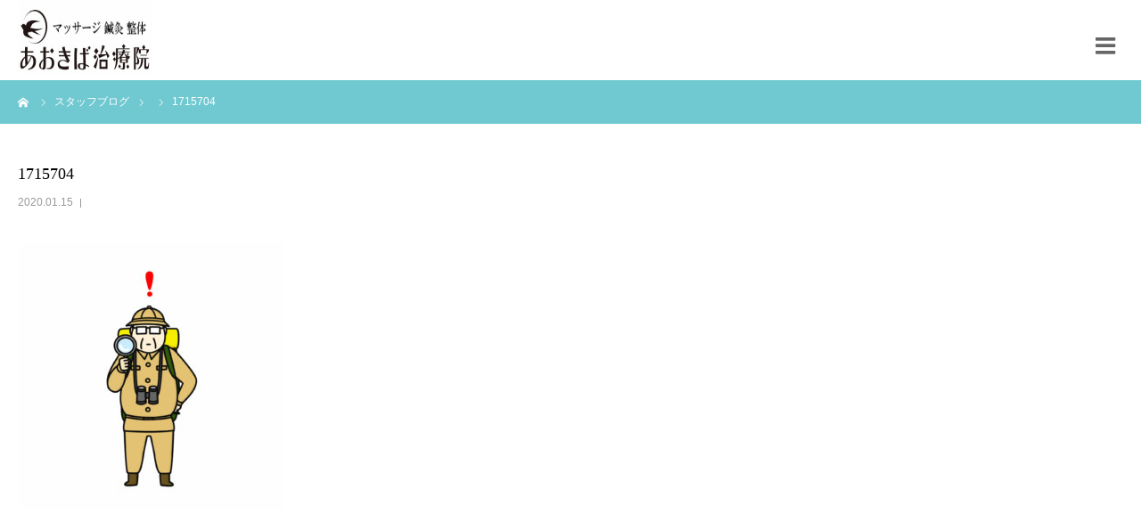

--- FILE ---
content_type: text/html; charset=UTF-8
request_url: https://aokiba.com/smartphone-application-20200119/attachment/1715704/
body_size: 12174
content:
<!DOCTYPE html>
<html class="pc" dir="ltr" lang="ja">
<head>
<meta charset="UTF-8">
<!--[if IE]><meta http-equiv="X-UA-Compatible" content="IE=edge"><![endif]-->
<meta name="viewport" content="width=device-width">
<meta name="format-detection" content="telephone=no">

<meta name="description" content="">
<link rel="pingback" href="https://aokiba.com/xmlrpc.php">
<link rel="shortcut icon" href="https://aokiba.com/wp-content/uploads/2020/01/182011-e1579013136137.jpg">

		<!-- All in One SEO 4.7.2 - aioseo.com -->
		<title>1715704 | あおきば治療院</title>
		<meta name="robots" content="max-snippet:-1, max-image-preview:large, max-video-preview:-1"/>
		<meta name="google-site-verification" content="FCynDBncRFT_ylK1aC42l2G5cben0zVikMhaFpoTVqs"/>
		<link rel="canonical" href="https://aokiba.com/smartphone-application-20200119/attachment/1715704/"/>
		<meta name="generator" content="All in One SEO (AIOSEO) 4.7.2"/>
		<meta name="google" content="nositelinkssearchbox"/>
		<script type="application/ld+json" class="aioseo-schema">
			{"@context":"https:\/\/schema.org","@graph":[{"@type":"BreadcrumbList","@id":"https:\/\/aokiba.com\/smartphone-application-20200119\/attachment\/1715704\/#breadcrumblist","itemListElement":[{"@type":"ListItem","@id":"https:\/\/aokiba.com\/#listItem","position":1,"name":"\u5bb6","item":"https:\/\/aokiba.com\/","nextItem":"https:\/\/aokiba.com\/smartphone-application-20200119\/attachment\/1715704\/#listItem"},{"@type":"ListItem","@id":"https:\/\/aokiba.com\/smartphone-application-20200119\/attachment\/1715704\/#listItem","position":2,"name":"1715704","previousItem":"https:\/\/aokiba.com\/#listItem"}]},{"@type":"ItemPage","@id":"https:\/\/aokiba.com\/smartphone-application-20200119\/attachment\/1715704\/#itempage","url":"https:\/\/aokiba.com\/smartphone-application-20200119\/attachment\/1715704\/","name":"1715704 | \u3042\u304a\u304d\u3070\u6cbb\u7642\u9662","inLanguage":"ja","isPartOf":{"@id":"https:\/\/aokiba.com\/#website"},"breadcrumb":{"@id":"https:\/\/aokiba.com\/smartphone-application-20200119\/attachment\/1715704\/#breadcrumblist"},"author":{"@id":"https:\/\/aokiba.com\/author\/aokiba89\/#author"},"creator":{"@id":"https:\/\/aokiba.com\/author\/aokiba89\/#author"},"datePublished":"2020-01-15T22:11:28+09:00","dateModified":"2020-01-20T20:04:40+09:00"},{"@type":"Person","@id":"https:\/\/aokiba.com\/#person","name":"(\uff65\u0398\uff65)\u55b6\u696d\u90e8\u9577","image":{"@type":"ImageObject","@id":"https:\/\/aokiba.com\/smartphone-application-20200119\/attachment\/1715704\/#personImage","url":"https:\/\/secure.gravatar.com\/avatar\/d036e27cdab637e4e3f1092cca82e91f?s=96&d=mm&r=g","width":96,"height":96,"caption":"(\uff65\u0398\uff65)\u55b6\u696d\u90e8\u9577"}},{"@type":"Person","@id":"https:\/\/aokiba.com\/author\/aokiba89\/#author","url":"https:\/\/aokiba.com\/author\/aokiba89\/","name":"(\uff65\u0398\uff65)\u55b6\u696d\u90e8\u9577","image":{"@type":"ImageObject","@id":"https:\/\/aokiba.com\/smartphone-application-20200119\/attachment\/1715704\/#authorImage","url":"https:\/\/secure.gravatar.com\/avatar\/d036e27cdab637e4e3f1092cca82e91f?s=96&d=mm&r=g","width":96,"height":96,"caption":"(\uff65\u0398\uff65)\u55b6\u696d\u90e8\u9577"}},{"@type":"WebSite","@id":"https:\/\/aokiba.com\/#website","url":"https:\/\/aokiba.com\/","name":"\u3042\u304a\u304d\u3070\u6cbb\u7642\u9662","inLanguage":"ja","publisher":{"@id":"https:\/\/aokiba.com\/#person"}}]}
		</script>
		<!-- All in One SEO -->

<link rel="alternate" type="application/rss+xml" title="あおきば治療院 &raquo; フィード" href="https://aokiba.com/feed/"/>
<link rel="alternate" type="application/rss+xml" title="あおきば治療院 &raquo; コメントフィード" href="https://aokiba.com/comments/feed/"/>
		<!-- This site uses the Google Analytics by MonsterInsights plugin v9.11.1 - Using Analytics tracking - https://www.monsterinsights.com/ -->
							<script src="//www.googletagmanager.com/gtag/js?id=G-2N8XS6TFF3" data-cfasync="false" data-wpfc-render="false" type="text/javascript" async></script>
			<script data-cfasync="false" data-wpfc-render="false" type="text/javascript">var mi_version='9.11.1';var mi_track_user=true;var mi_no_track_reason='';var MonsterInsightsDefaultLocations={"page_location":"https:\/\/aokiba.com\/smartphone-application-20200119\/attachment\/1715704\/"};if(typeof MonsterInsightsPrivacyGuardFilter==='function'){var MonsterInsightsLocations=(typeof MonsterInsightsExcludeQuery==='object')?MonsterInsightsPrivacyGuardFilter(MonsterInsightsExcludeQuery):MonsterInsightsPrivacyGuardFilter(MonsterInsightsDefaultLocations);}else{var MonsterInsightsLocations=(typeof MonsterInsightsExcludeQuery==='object')?MonsterInsightsExcludeQuery:MonsterInsightsDefaultLocations;}var disableStrs=['ga-disable-G-2N8XS6TFF3',];function __gtagTrackerIsOptedOut(){for(var index=0;index<disableStrs.length;index++){if(document.cookie.indexOf(disableStrs[index]+'=true')>-1){return true;}}return false;}if(__gtagTrackerIsOptedOut()){for(var index=0;index<disableStrs.length;index++){window[disableStrs[index]]=true;}}function __gtagTrackerOptout(){for(var index=0;index<disableStrs.length;index++){document.cookie=disableStrs[index]+'=true; expires=Thu, 31 Dec 2099 23:59:59 UTC; path=/';window[disableStrs[index]]=true;}}if('undefined'===typeof gaOptout){function gaOptout(){__gtagTrackerOptout();}}window.dataLayer=window.dataLayer||[];window.MonsterInsightsDualTracker={helpers:{},trackers:{},};if(mi_track_user){function __gtagDataLayer(){dataLayer.push(arguments);}function __gtagTracker(type,name,parameters){if(!parameters){parameters={};}if(parameters.send_to){__gtagDataLayer.apply(null,arguments);return;}if(type==='event'){parameters.send_to=monsterinsights_frontend.v4_id;var hookName=name;if(typeof parameters['event_category']!=='undefined'){hookName=parameters['event_category']+':'+name;}if(typeof MonsterInsightsDualTracker.trackers[hookName]!=='undefined'){MonsterInsightsDualTracker.trackers[hookName](parameters);}else{__gtagDataLayer('event',name,parameters);}}else{__gtagDataLayer.apply(null,arguments);}}__gtagTracker('js',new Date());__gtagTracker('set',{'developer_id.dZGIzZG':true,});if(MonsterInsightsLocations.page_location){__gtagTracker('set',MonsterInsightsLocations);}__gtagTracker('config','G-2N8XS6TFF3',{"forceSSL":"true","link_attribution":"true"});window.gtag=__gtagTracker;(function(){var noopfn=function(){return null;};var newtracker=function(){return new Tracker();};var Tracker=function(){return null;};var p=Tracker.prototype;p.get=noopfn;p.set=noopfn;p.send=function(){var args=Array.prototype.slice.call(arguments);args.unshift('send');__gaTracker.apply(null,args);};var __gaTracker=function(){var len=arguments.length;if(len===0){return;}var f=arguments[len-1];if(typeof f!=='object'||f===null||typeof f.hitCallback!=='function'){if('send'===arguments[0]){var hitConverted,hitObject=false,action;if('event'===arguments[1]){if('undefined'!==typeof arguments[3]){hitObject={'eventAction':arguments[3],'eventCategory':arguments[2],'eventLabel':arguments[4],'value':arguments[5]?arguments[5]:1,}}}if('pageview'===arguments[1]){if('undefined'!==typeof arguments[2]){hitObject={'eventAction':'page_view','page_path':arguments[2],}}}if(typeof arguments[2]==='object'){hitObject=arguments[2];}if(typeof arguments[5]==='object'){Object.assign(hitObject,arguments[5]);}if('undefined'!==typeof arguments[1].hitType){hitObject=arguments[1];if('pageview'===hitObject.hitType){hitObject.eventAction='page_view';}}if(hitObject){action='timing'===arguments[1].hitType?'timing_complete':hitObject.eventAction;hitConverted=mapArgs(hitObject);__gtagTracker('event',action,hitConverted);}}return;}function mapArgs(args){var arg,hit={};var gaMap={'eventCategory':'event_category','eventAction':'event_action','eventLabel':'event_label','eventValue':'event_value','nonInteraction':'non_interaction','timingCategory':'event_category','timingVar':'name','timingValue':'value','timingLabel':'event_label','page':'page_path','location':'page_location','title':'page_title','referrer':'page_referrer',};for(arg in args){if(!(!args.hasOwnProperty(arg)||!gaMap.hasOwnProperty(arg))){hit[gaMap[arg]]=args[arg];}else{hit[arg]=args[arg];}}return hit;}try{f.hitCallback();}catch(ex){}};__gaTracker.create=newtracker;__gaTracker.getByName=newtracker;__gaTracker.getAll=function(){return[];};__gaTracker.remove=noopfn;__gaTracker.loaded=true;window['__gaTracker']=__gaTracker;})();}else{console.log("");(function(){function __gtagTracker(){return null;}window['__gtagTracker']=__gtagTracker;window['gtag']=__gtagTracker;})();}</script>
							<!-- / Google Analytics by MonsterInsights -->
		<link rel='stylesheet' id='style-css' href='https://aokiba.com/wp-content/themes/birth_tcd057/style.css?ver=1.1.2' type='text/css' media='all'/>
<link rel='stylesheet' id='wp-block-library-css' href='https://aokiba.com/wp-includes/css/dist/block-library/style.min.css?ver=6.6.4' type='text/css' media='all'/>
<style id='classic-theme-styles-inline-css' type='text/css'>
/*! This file is auto-generated */
.wp-block-button__link{color:#fff;background-color:#32373c;border-radius:9999px;box-shadow:none;text-decoration:none;padding:calc(.667em + 2px) calc(1.333em + 2px);font-size:1.125em}.wp-block-file__button{background:#32373c;color:#fff;text-decoration:none}
</style>
<style id='global-styles-inline-css' type='text/css'>
:root{--wp--preset--aspect-ratio--square: 1;--wp--preset--aspect-ratio--4-3: 4/3;--wp--preset--aspect-ratio--3-4: 3/4;--wp--preset--aspect-ratio--3-2: 3/2;--wp--preset--aspect-ratio--2-3: 2/3;--wp--preset--aspect-ratio--16-9: 16/9;--wp--preset--aspect-ratio--9-16: 9/16;--wp--preset--color--black: #000000;--wp--preset--color--cyan-bluish-gray: #abb8c3;--wp--preset--color--white: #ffffff;--wp--preset--color--pale-pink: #f78da7;--wp--preset--color--vivid-red: #cf2e2e;--wp--preset--color--luminous-vivid-orange: #ff6900;--wp--preset--color--luminous-vivid-amber: #fcb900;--wp--preset--color--light-green-cyan: #7bdcb5;--wp--preset--color--vivid-green-cyan: #00d084;--wp--preset--color--pale-cyan-blue: #8ed1fc;--wp--preset--color--vivid-cyan-blue: #0693e3;--wp--preset--color--vivid-purple: #9b51e0;--wp--preset--gradient--vivid-cyan-blue-to-vivid-purple: linear-gradient(135deg,rgba(6,147,227,1) 0%,rgb(155,81,224) 100%);--wp--preset--gradient--light-green-cyan-to-vivid-green-cyan: linear-gradient(135deg,rgb(122,220,180) 0%,rgb(0,208,130) 100%);--wp--preset--gradient--luminous-vivid-amber-to-luminous-vivid-orange: linear-gradient(135deg,rgba(252,185,0,1) 0%,rgba(255,105,0,1) 100%);--wp--preset--gradient--luminous-vivid-orange-to-vivid-red: linear-gradient(135deg,rgba(255,105,0,1) 0%,rgb(207,46,46) 100%);--wp--preset--gradient--very-light-gray-to-cyan-bluish-gray: linear-gradient(135deg,rgb(238,238,238) 0%,rgb(169,184,195) 100%);--wp--preset--gradient--cool-to-warm-spectrum: linear-gradient(135deg,rgb(74,234,220) 0%,rgb(151,120,209) 20%,rgb(207,42,186) 40%,rgb(238,44,130) 60%,rgb(251,105,98) 80%,rgb(254,248,76) 100%);--wp--preset--gradient--blush-light-purple: linear-gradient(135deg,rgb(255,206,236) 0%,rgb(152,150,240) 100%);--wp--preset--gradient--blush-bordeaux: linear-gradient(135deg,rgb(254,205,165) 0%,rgb(254,45,45) 50%,rgb(107,0,62) 100%);--wp--preset--gradient--luminous-dusk: linear-gradient(135deg,rgb(255,203,112) 0%,rgb(199,81,192) 50%,rgb(65,88,208) 100%);--wp--preset--gradient--pale-ocean: linear-gradient(135deg,rgb(255,245,203) 0%,rgb(182,227,212) 50%,rgb(51,167,181) 100%);--wp--preset--gradient--electric-grass: linear-gradient(135deg,rgb(202,248,128) 0%,rgb(113,206,126) 100%);--wp--preset--gradient--midnight: linear-gradient(135deg,rgb(2,3,129) 0%,rgb(40,116,252) 100%);--wp--preset--font-size--small: 13px;--wp--preset--font-size--medium: 20px;--wp--preset--font-size--large: 36px;--wp--preset--font-size--x-large: 42px;--wp--preset--spacing--20: 0.44rem;--wp--preset--spacing--30: 0.67rem;--wp--preset--spacing--40: 1rem;--wp--preset--spacing--50: 1.5rem;--wp--preset--spacing--60: 2.25rem;--wp--preset--spacing--70: 3.38rem;--wp--preset--spacing--80: 5.06rem;--wp--preset--shadow--natural: 6px 6px 9px rgba(0, 0, 0, 0.2);--wp--preset--shadow--deep: 12px 12px 50px rgba(0, 0, 0, 0.4);--wp--preset--shadow--sharp: 6px 6px 0px rgba(0, 0, 0, 0.2);--wp--preset--shadow--outlined: 6px 6px 0px -3px rgba(255, 255, 255, 1), 6px 6px rgba(0, 0, 0, 1);--wp--preset--shadow--crisp: 6px 6px 0px rgba(0, 0, 0, 1);}:where(.is-layout-flex){gap: 0.5em;}:where(.is-layout-grid){gap: 0.5em;}body .is-layout-flex{display: flex;}.is-layout-flex{flex-wrap: wrap;align-items: center;}.is-layout-flex > :is(*, div){margin: 0;}body .is-layout-grid{display: grid;}.is-layout-grid > :is(*, div){margin: 0;}:where(.wp-block-columns.is-layout-flex){gap: 2em;}:where(.wp-block-columns.is-layout-grid){gap: 2em;}:where(.wp-block-post-template.is-layout-flex){gap: 1.25em;}:where(.wp-block-post-template.is-layout-grid){gap: 1.25em;}.has-black-color{color: var(--wp--preset--color--black) !important;}.has-cyan-bluish-gray-color{color: var(--wp--preset--color--cyan-bluish-gray) !important;}.has-white-color{color: var(--wp--preset--color--white) !important;}.has-pale-pink-color{color: var(--wp--preset--color--pale-pink) !important;}.has-vivid-red-color{color: var(--wp--preset--color--vivid-red) !important;}.has-luminous-vivid-orange-color{color: var(--wp--preset--color--luminous-vivid-orange) !important;}.has-luminous-vivid-amber-color{color: var(--wp--preset--color--luminous-vivid-amber) !important;}.has-light-green-cyan-color{color: var(--wp--preset--color--light-green-cyan) !important;}.has-vivid-green-cyan-color{color: var(--wp--preset--color--vivid-green-cyan) !important;}.has-pale-cyan-blue-color{color: var(--wp--preset--color--pale-cyan-blue) !important;}.has-vivid-cyan-blue-color{color: var(--wp--preset--color--vivid-cyan-blue) !important;}.has-vivid-purple-color{color: var(--wp--preset--color--vivid-purple) !important;}.has-black-background-color{background-color: var(--wp--preset--color--black) !important;}.has-cyan-bluish-gray-background-color{background-color: var(--wp--preset--color--cyan-bluish-gray) !important;}.has-white-background-color{background-color: var(--wp--preset--color--white) !important;}.has-pale-pink-background-color{background-color: var(--wp--preset--color--pale-pink) !important;}.has-vivid-red-background-color{background-color: var(--wp--preset--color--vivid-red) !important;}.has-luminous-vivid-orange-background-color{background-color: var(--wp--preset--color--luminous-vivid-orange) !important;}.has-luminous-vivid-amber-background-color{background-color: var(--wp--preset--color--luminous-vivid-amber) !important;}.has-light-green-cyan-background-color{background-color: var(--wp--preset--color--light-green-cyan) !important;}.has-vivid-green-cyan-background-color{background-color: var(--wp--preset--color--vivid-green-cyan) !important;}.has-pale-cyan-blue-background-color{background-color: var(--wp--preset--color--pale-cyan-blue) !important;}.has-vivid-cyan-blue-background-color{background-color: var(--wp--preset--color--vivid-cyan-blue) !important;}.has-vivid-purple-background-color{background-color: var(--wp--preset--color--vivid-purple) !important;}.has-black-border-color{border-color: var(--wp--preset--color--black) !important;}.has-cyan-bluish-gray-border-color{border-color: var(--wp--preset--color--cyan-bluish-gray) !important;}.has-white-border-color{border-color: var(--wp--preset--color--white) !important;}.has-pale-pink-border-color{border-color: var(--wp--preset--color--pale-pink) !important;}.has-vivid-red-border-color{border-color: var(--wp--preset--color--vivid-red) !important;}.has-luminous-vivid-orange-border-color{border-color: var(--wp--preset--color--luminous-vivid-orange) !important;}.has-luminous-vivid-amber-border-color{border-color: var(--wp--preset--color--luminous-vivid-amber) !important;}.has-light-green-cyan-border-color{border-color: var(--wp--preset--color--light-green-cyan) !important;}.has-vivid-green-cyan-border-color{border-color: var(--wp--preset--color--vivid-green-cyan) !important;}.has-pale-cyan-blue-border-color{border-color: var(--wp--preset--color--pale-cyan-blue) !important;}.has-vivid-cyan-blue-border-color{border-color: var(--wp--preset--color--vivid-cyan-blue) !important;}.has-vivid-purple-border-color{border-color: var(--wp--preset--color--vivid-purple) !important;}.has-vivid-cyan-blue-to-vivid-purple-gradient-background{background: var(--wp--preset--gradient--vivid-cyan-blue-to-vivid-purple) !important;}.has-light-green-cyan-to-vivid-green-cyan-gradient-background{background: var(--wp--preset--gradient--light-green-cyan-to-vivid-green-cyan) !important;}.has-luminous-vivid-amber-to-luminous-vivid-orange-gradient-background{background: var(--wp--preset--gradient--luminous-vivid-amber-to-luminous-vivid-orange) !important;}.has-luminous-vivid-orange-to-vivid-red-gradient-background{background: var(--wp--preset--gradient--luminous-vivid-orange-to-vivid-red) !important;}.has-very-light-gray-to-cyan-bluish-gray-gradient-background{background: var(--wp--preset--gradient--very-light-gray-to-cyan-bluish-gray) !important;}.has-cool-to-warm-spectrum-gradient-background{background: var(--wp--preset--gradient--cool-to-warm-spectrum) !important;}.has-blush-light-purple-gradient-background{background: var(--wp--preset--gradient--blush-light-purple) !important;}.has-blush-bordeaux-gradient-background{background: var(--wp--preset--gradient--blush-bordeaux) !important;}.has-luminous-dusk-gradient-background{background: var(--wp--preset--gradient--luminous-dusk) !important;}.has-pale-ocean-gradient-background{background: var(--wp--preset--gradient--pale-ocean) !important;}.has-electric-grass-gradient-background{background: var(--wp--preset--gradient--electric-grass) !important;}.has-midnight-gradient-background{background: var(--wp--preset--gradient--midnight) !important;}.has-small-font-size{font-size: var(--wp--preset--font-size--small) !important;}.has-medium-font-size{font-size: var(--wp--preset--font-size--medium) !important;}.has-large-font-size{font-size: var(--wp--preset--font-size--large) !important;}.has-x-large-font-size{font-size: var(--wp--preset--font-size--x-large) !important;}
:where(.wp-block-post-template.is-layout-flex){gap: 1.25em;}:where(.wp-block-post-template.is-layout-grid){gap: 1.25em;}
:where(.wp-block-columns.is-layout-flex){gap: 2em;}:where(.wp-block-columns.is-layout-grid){gap: 2em;}
:root :where(.wp-block-pullquote){font-size: 1.5em;line-height: 1.6;}
</style>
<link rel='stylesheet' id='contact-form-7-css' href='https://aokiba.com/wp-content/plugins/contact-form-7/includes/css/styles.css?ver=5.9.8' type='text/css' media='all'/>
<script type="text/javascript" src="https://aokiba.com/wp-includes/js/jquery/jquery.min.js?ver=3.7.1" id="jquery-core-js"></script>
<script type="text/javascript" src="https://aokiba.com/wp-includes/js/jquery/jquery-migrate.min.js?ver=3.4.1" id="jquery-migrate-js"></script>
<script type="text/javascript" src="https://aokiba.com/wp-content/plugins/google-analytics-for-wordpress/assets/js/frontend-gtag.min.js?ver=9.11.1" id="monsterinsights-frontend-script-js" async="async" data-wp-strategy="async"></script>
<script data-cfasync="false" data-wpfc-render="false" type="text/javascript" id='monsterinsights-frontend-script-js-extra'>//<![CDATA[
var monsterinsights_frontend={"js_events_tracking":"true","download_extensions":"doc,pdf,ppt,zip,xls,docx,pptx,xlsx","inbound_paths":"[{\"path\":\"\\\/go\\\/\",\"label\":\"affiliate\"},{\"path\":\"\\\/recommend\\\/\",\"label\":\"affiliate\"}]","home_url":"https:\/\/aokiba.com","hash_tracking":"false","v4_id":"G-2N8XS6TFF3"};
//]]></script>
<link rel="https://api.w.org/" href="https://aokiba.com/wp-json/"/><link rel="alternate" title="JSON" type="application/json" href="https://aokiba.com/wp-json/wp/v2/media/1436"/><link rel='shortlink' href='https://aokiba.com/?p=1436'/>
<link rel="alternate" title="oEmbed (JSON)" type="application/json+oembed" href="https://aokiba.com/wp-json/oembed/1.0/embed?url=https%3A%2F%2Faokiba.com%2Fsmartphone-application-20200119%2Fattachment%2F1715704%2F"/>
<link rel="alternate" title="oEmbed (XML)" type="text/xml+oembed" href="https://aokiba.com/wp-json/oembed/1.0/embed?url=https%3A%2F%2Faokiba.com%2Fsmartphone-application-20200119%2Fattachment%2F1715704%2F&#038;format=xml"/>

<link rel="stylesheet" href="https://aokiba.com/wp-content/themes/birth_tcd057/css/design-plus.css?ver=1.1.2">
<link rel="stylesheet" href="https://aokiba.com/wp-content/themes/birth_tcd057/css/sns-botton.css?ver=1.1.2">
<link rel="stylesheet" media="screen and (max-width:1280px)" href="https://aokiba.com/wp-content/themes/birth_tcd057/css/responsive.css?ver=1.1.2">
<link rel="stylesheet" media="screen and (max-width:1280px)" href="https://aokiba.com/wp-content/themes/birth_tcd057/css/footer-bar.css?ver=1.1.2">

<script src="https://aokiba.com/wp-content/themes/birth_tcd057/js/jquery.easing.1.3.js?ver=1.1.2"></script>
<script src="https://aokiba.com/wp-content/themes/birth_tcd057/js/jscript.js?ver=1.1.2"></script>
<script src="https://aokiba.com/wp-content/themes/birth_tcd057/js/comment.js?ver=1.1.2"></script>


<style type="text/css">

body, input, textarea { font-family: Arial, "ヒラギノ角ゴ ProN W3", "Hiragino Kaku Gothic ProN", "メイリオ", Meiryo, sans-serif; }

.rich_font, .p-vertical { font-family: "Times New Roman" , "游明朝" , "Yu Mincho" , "游明朝体" , "YuMincho" , "ヒラギノ明朝 Pro W3" , "Hiragino Mincho Pro" , "HiraMinProN-W3" , "HGS明朝E" , "ＭＳ Ｐ明朝" , "MS PMincho" , serif; font-weight:500; }

#footer_tel .number { font-family: "Times New Roman" , "游明朝" , "Yu Mincho" , "游明朝体" , "YuMincho" , "ヒラギノ明朝 Pro W3" , "Hiragino Mincho Pro" , "HiraMinProN-W3" , "HGS明朝E" , "ＭＳ Ｐ明朝" , "MS PMincho" , serif; font-weight:500; }


#header_image_for_404 .headline { font-family: "Times New Roman" , "游明朝" , "Yu Mincho" , "游明朝体" , "YuMincho" , "ヒラギノ明朝 Pro W3" , "Hiragino Mincho Pro" , "HiraMinProN-W3" , "HGS明朝E" , "ＭＳ Ｐ明朝" , "MS PMincho" , serif; font-weight:500; }




#post_title { font-size:32px; color:#000000; }
.post_content { font-size:16px; color:#000000; }
.single-news #post_title { font-size:32px; color:#000000; }
.single-news .post_content { font-size:14px; color:#666666; }

.mobile #post_title { font-size:18px; }
.mobile .post_content { font-size:13px; }
.mobile .single-news #post_title { font-size:18px; }
.mobile .single-news .post_content { font-size:13px; }

body.page .post_content { font-size:14px; color:#666666; }
#page_title { font-size:28px; color:#000000; }
#page_title span { font-size:16px; color:#666666; }

.mobile body.page .post_content { font-size:13px; }
.mobile #page_title { font-size:18px; }
.mobile #page_title span { font-size:14px; }

.c-pw__btn { background: #70c9d1; }
.post_content a, .post_content a:hover { color: #6698a1; }







#related_post .image img, .styled_post_list1 .image img, .styled_post_list2 .image img, .widget_tab_post_list .image img, #blog_list .image img, #news_archive_list .image img,
  #index_blog_list .image img, #index_3box .image img, #index_news_list .image img, #archive_news_list .image img, #footer_content .image img
{
  width:100%; height:auto;
  -webkit-transition: transform  0.75s ease; -moz-transition: transform  0.75s ease; transition: transform  0.75s ease;
}
#related_post .image:hover img, .styled_post_list1 .image:hover img, .styled_post_list2 .image:hover img, .widget_tab_post_list .image:hover img, #blog_list .image:hover img, #news_archive_list .image:hover img,
  #index_blog_list .image:hover img, #index_3box .image:hover img, #index_news_list .image:hover img, #archive_news_list .image:hover img, #footer_content .image:hover img
{
  -webkit-transform: scale(1.2);
  -moz-transform: scale(1.2);
  -ms-transform: scale(1.2);
  -o-transform: scale(1.2);
  transform: scale(1.2);
}



body, a, #index_course_list a:hover, #previous_next_post a:hover, #course_list li a:hover
  { color: #666666; }

#page_header .headline, .side_widget .styled_post_list1 .title:hover, .page_post_list .meta a:hover, .page_post_list .headline,
  .slider_main .caption .title a:hover, #comment_header ul li a:hover, #header_text .logo a:hover, #bread_crumb li.home a:hover:before, #post_title_area .meta li a:hover
    { color: #70c9d1; }

.pc #global_menu ul ul a, .design_button a, #index_3box .title a, .next_page_link a:hover, #archive_post_list_tab ol li:hover, .collapse_category_list li a:hover .count, .slick-arrow:hover, .pb_spec_table_button a:hover,
  #wp-calendar td a:hover, #wp-calendar #prev a:hover, #wp-calendar #next a:hover, #related_post .headline, .side_headline, #single_news_list .headline, .mobile #global_menu li a:hover, #mobile_menu .close_button:hover,
    #post_pagination p, .page_navi span.current, .tcd_user_profile_widget .button a:hover, #return_top_mobile a:hover, #p_readmore .button, #bread_crumb
      { background-color: #70c9d1 !important; }

#archive_post_list_tab ol li:hover, #comment_header ul li a:hover, #comment_header ul li.comment_switch_active a, #comment_header #comment_closed p, #post_pagination p, .page_navi span.current
  { border-color: #70c9d1; }

.collapse_category_list li a:before
  { border-color: transparent transparent transparent #70c9d1; }

.slider_nav .swiper-slide-active, .slider_nav .swiper-slide:hover
  { box-shadow:inset 0 0 0 5px #70c9d1; }

a:hover, .pc #global_menu a:hover, .pc #global_menu > ul > li.active > a, .pc #global_menu > ul > li.current-menu-item > a, #bread_crumb li.home a:hover:after, #bread_crumb li a:hover, #post_meta_top a:hover, #index_blog_list li.category a:hover, #footer_tel .number,
  #single_news_list .link:hover, #single_news_list .link:hover:before, #archive_faq_list .question:hover, #archive_faq_list .question.active, #archive_faq_list .question:hover:before, #archive_faq_list .question.active:before, #archive_header_no_image .title
    { color: #70c9d1; }

.pc #global_menu ul ul a:hover, .design_button a:hover, #index_3box .title a:hover, #return_top a:hover, #post_pagination a:hover, .page_navi a:hover, #slide_menu a span.count, .tcdw_custom_drop_menu a:hover, #p_readmore .button:hover, #previous_next_page a:hover, #mobile_menu,
  #course_next_prev_link a:hover, .tcd_category_list li a:hover .count, #submit_comment:hover, #comment_header ul li a:hover, .widget_tab_post_list_button a:hover, #searchform .submit_button:hover, .mobile #menu_button:hover
    { background-color: #70c9d1 !important; }

#post_pagination a:hover, .page_navi a:hover, .tcdw_custom_drop_menu a:hover, #comment_textarea textarea:focus, #guest_info input:focus, .widget_tab_post_list_button a:hover
  { border-color: #70c9d1 !important; }

.post_content a { color: #6698a1; }

.color_font { color: #70c9d1; }


#copyright { background-color: #70c9d1; color: #FFFFFF; }

#schedule_table thead { background:#fafafa; }
#schedule_table .color { background:#def5f7; }
#archive_faq_list .answer { background:#f6f9f9; }

#page_header .square_headline { background: #ffffff; }
#page_header .square_headline .title { color: #6598a0; }
#page_header .square_headline .sub_title { color: #666666; }

#comment_header ul li.comment_switch_active a, #comment_header #comment_closed p { background-color: #70c9d1 !important; }
#comment_header ul li.comment_switch_active a:after, #comment_header #comment_closed p:after { border-color:#70c9d1 transparent transparent transparent; }

.no_header_content { background:rgba(112,201,209,0.8); }



#page_header .square_headline .title{
color:#70c9d1;
}
#index_company{
padding-bottom:40px;
padding-top:70px;
}
.calender{
width:100%;
}
.calender iframe{
width:100%;
max-width:100%;
margin:10px 0;
}
#index_intro .desc{font-size:16px;font-weight:normal;}
.pc #logo_image img.pc_logo_image {
        height: 84px;
    width: 188px;
}
#logo_image img.mobile_logo_image {
    height: 84px;
}
h2.onayami,h2.title01{text-align:center;color: #70c9d1; font-size:35px;font-family: Bitter, Georgia, serif;}
h2.title01 {
position: relative;
    font-size: 32px;
    border-bottom: 2px solid #def5f7;
background:#def5f7;
    padding: 20px;
margin:0 -20px;
    color: #fff;
    text-align: center;
    font-family: Bitter, Georgia, serif;
    font-weight: bold;
}
h2.title01:after {
	top: 100%;
	left: 50%;
	border: solid transparent;
	content: " ";
	height: 0;
	width: 0;
	position: absolute;
	pointer-events: none;
	border-color: rgba(32, 213, 104, 0);
	border-top-color: #def5f7;
	border-width: 30px;
	margin-left: -30px;
}
#index_blog {
    width: 100%;
    background: #def5f7;
    margin: 100px 0 0 0;
}
#index_free_space2 {
background: url(https://aokiba.com/wp-content/uploads/2017/12/bg.png);
    padding-top: 20px;
    margin-top: 30px;
    padding-bottom: 30px;
}
#index_blog{margin-top:0}
#footer_content_inner .item img{height:100%;}
@media screen and (max-width: 1280px) {
#header_inner {
    height: 48px;
    width: 100%;
}
}
@media screen and (min-width: 1000px) {
.box2 {
height:234px!important;
}
.box-img {
    width: 35%!important;
}
.aokiba_tokucho_inner {width: 60%;margin: 40px auto;display: table;font-size:18px;padding:20px;line-height:1.8;color:#333;}
}
@media screen and (min-width: 1268px) {
.box2 p{font-size:15px!Important;}
.box2 {
    height: 221px!important;
}
}
@media screen and (min-width: 768px) {
#header{height:90px;}
#menu_button{width:70px;height:90px;}
#menu_button:before{top:42px;font-size:26px;}
#logo_image{top:86%}
.box2 {
    width: 49%;
    float: left;
height:200px;
    background: none #fff;
    margin: 0.5%;
    box-shadow: 2px 4px 6px #eee;
}
.box2 p{font-size:105%;line-height:1.4}
.box-img {width: 45%;}
.box-text {width: 97%;padding: 10px;line-height: 1.5em;}
.box-text-title {
	font-size: 120%;
	font-weight: bold;
	margin-bottom: 10px;
}
.fl-l {float: left;margin-right:10px;}
.onayami_div{width: 980px;
max-width:100%;
    margin: 0 auto;
    color: #333;
    font-size: 16px;
}
#index_free_space2 {
    padding: 20px 5px;
}
.onayami_image img{width:300px;}
.onayami_div li{padding: 10px 0 10px 30px;
    background: url(https://aokiba.com/wp-content/uploads/2019/05/242822-e1559021894771.png) no-repeat 5px;
    background-size: 26px;
    line-height: 100%;
    margin-bottom: 10px;
    list-style: none;}
h2.onayami{margin-bottom:30px;}
#aokiba_tokucho{margin:30px -20px;background:#fff;clear:both;padding:30px;}
.kuhaku{clear:both;height:50px;}
}
@media screen and (max-width: 800px) {
.aokiba_tokucho_inner {width: 60%;margin: 40px auto;display: table;font-size:18px;padding:20px;
line-height:1.8;
color:#333;
}
}
@media screen and (max-width: 480px) {
#logo_image img.mobile_logo_image {
    display: block;
    margin: 0 auto;
    width: 200px;
    height: 60px;
}
#logo_image {
    position: absolute;
    top: 60%;
}
#index_blog {
    width: 100%;
    background: #def5f7;
}
.aokiba_tokucho_inner {
    width: 90%;
}
.onayami_div li{padding:1px;list-style:none;}
h2.title01 {font-size:24px;}
h2.onayami, h2.title01{font-size:24px;}
h2.onayami{margin:20px 0 0;}
.box2 {
    width: 100%;
    height: 140px;
    margin: 0 0 12px;
    background: #fff;
}
.box2 p{font-size:14px;line-height:1.2;}
.box-img {
	    width: 30%;
    float: left;
    margin-right: 10px;
height: 110px;
    overflow: hidden;
}
.box-text {
        width: 97%;
    margin-left: 0%;
    padding: 10px;
    line-height: 1.5em;
    font-size: 14px;
}
.box-text-title {
	font-size: 16px;
	font-weight: bold;
	margin-bottom: 10px;
}
#index_intro .desc {
    font-size: 14px;
   }
#index_free_space2 {
    padding: 5px 10px;
}
.onayami_image img{width:100%;margin-bottom:20px!important;}
.onayami_div li{padding: 0px;
    background: url(http://risia2.xsrv.jp/wp1/wp-content/uploads/2019/05/242822-e1559021894771.png) no-repeat 0px 4px;
    background-size: 29px;
    line-height: 100%;
    margin: 2px 0 18px -10px;
    padding-left: 33px;
padding-bottom:10px;
    font-size: 16px;
     clear: both;
}
.onayami_div .post_content ul{margin-left:0;}
#aokiba_tokucho{clear: both;
    background: #fff;
    padding: 10px 10px 30px;
    margin: 0 -10px;}
.aokiba_tokucho_inner{
line-height: 160%;
    color: #333;
    font-size: 15px;
}
#index_blog .headline {
    font-size: 30px;
}
#logo_image img.mobile_logo_image {
    height: 51px;
}
.calender iframe{
width:320px!important;
height:600px;
}
}
</style>


<style type="text/css"></style></head>
<body id="body" class="attachment attachment-template-default single single-attachment postid-1436 attachmentid-1436 attachment-jpeg">


<div id="container">

 <div id="header">
  <div id="header_inner">
   <div id="logo_image">
 <h1 class="logo">
  <a href="https://aokiba.com/" title="あおきば治療院">
      <img class="pc_logo_image" src="https://aokiba.com/wp-content/uploads/2019/06/aokibachiryouintop.jpg?1768964998" alt="あおきば治療院" title="あおきば治療院" width="150" height="60"/>
         <img class="mobile_logo_image" src="https://aokiba.com/wp-content/uploads/2019/06/aokibachiryouintop.jpg?1768964998" alt="あおきば治療院" title="あおきば治療院" width="150" height="60"/>
     </a>
 </h1>
</div>
      <div id="header_button" class="button design_button">
    <a href="https://aokiba.com/contact/">予約・問い合わせてみる</a>
   </div>
         <div id="global_menu">
    <ul id="menu-%e3%82%b0%e3%83%ad%e3%83%bc%e3%83%90%e3%83%ab%e3%83%a1%e3%83%8b%e3%83%a5%e3%83%bc" class="menu"><li id="menu-item-1266" class="menu-item menu-item-type-post_type menu-item-object-page menu-item-home menu-item-1266"><a href="https://aokiba.com/">ホーム</a></li>
<li id="menu-item-54" class="menu-item menu-item-type-post_type menu-item-object-page menu-item-54"><a href="https://aokiba.com/guide/">初めての方へ</a></li>
<li id="menu-item-55" class="menu-item menu-item-type-post_type menu-item-object-page menu-item-55"><a href="https://aokiba.com/price/">料金表</a></li>
<li id="menu-item-56" class="menu-item menu-item-type-post_type menu-item-object-page menu-item-56"><a href="https://aokiba.com/visit/">訪問マッサージ</a></li>
<li id="menu-item-57" class="menu-item menu-item-type-custom menu-item-object-custom menu-item-57"><a href="https://aokiba.com/blog">ブログ</a></li>
<li id="menu-item-53" class="menu-item menu-item-type-post_type menu-item-object-page menu-item-53"><a href="https://aokiba.com/access/">アクセス</a></li>
</ul>   </div>
   <a href="#" id="menu_button"><span>menu</span></a>
     </div><!-- END #header_inner -->
 </div><!-- END #header -->

 
 <div id="main_contents" class="clearfix">

<div id="bread_crumb">

<ul class="clearfix" itemscope itemtype="http://schema.org/BreadcrumbList">
 <li itemprop="itemListElement" itemscope itemtype="http://schema.org/ListItem" class="home"><a itemprop="item" href="https://aokiba.com/"><span itemprop="name">ホーム</span></a><meta itemprop="position" content="1"></li>
 <li itemprop="itemListElement" itemscope itemtype="http://schema.org/ListItem"><a itemprop="item" href="https://aokiba.com/blog/"><span itemprop="name">スタッフブログ</span></a><meta itemprop="position" content="2"></li>
 <li class="category" itemprop="itemListElement" itemscope itemtype="http://schema.org/ListItem">
    <meta itemprop="position" content="3">
 </li>
 <li class="last" itemprop="itemListElement" itemscope itemtype="http://schema.org/ListItem"><span itemprop="name">1715704</span><meta itemprop="position" content="4"></li>
</ul>

</div>

<div id="main_col" class="clearfix">

 
 <div id="left_col" class="clearfix">

   <article id="article">

    <h2 id="post_title" class="rich_font entry-title">1715704</h2>

        <ul id="post_meta_top" class="clearfix">
     <li class="date"><time class="entry-date updated" datetime="2020-01-20T20:04:40+09:00">2020.01.15</time></li>         </ul>
    
    
    
    
    
    
    
    <div class="post_content clearfix">
     <p class="attachment"><a href='https://aokiba.com/wp-content/uploads/2020/01/1715704-e1579518263565.jpg'><img fetchpriority="high" decoding="async" width="300" height="300" src="https://aokiba.com/wp-content/uploads/2020/01/1715704-e1579518263565.jpg" class="attachment-medium size-medium" alt="登山"/></a></p>
    </div>

    
    
        <div id="previous_next_post" class="clearfix">
         </div>
    
   </article><!-- END #article -->

   
   
   
      
   
 </div><!-- END #left_col -->

 <div id="side_col">
</div>

</div><!-- END #main_col -->


 </div><!-- END #main_contents -->


   <div id="footer_contact_area">
  <div id="footer_contact_area_inner" class="clearfix">

      <div class="footer_contact_content" id="footer_tel">
    <div class="clearfix">
          <p class="headline">ご予約は簡単10秒！<br/>
お問い合わせもお気軽に<br/>
</p>
          <div class="right_area">
      		 <p class="number"><span>TEL.</span>042-337-5667</p>
                  <p class="time">受付時間 / 9:00〜20:00（水曜定休）</p>
           </div>
    </div>
   </div>
   
      <div class="footer_contact_content" id="footer_contact">
    <div class="clearfix">
          <p class="headline">WEBからのご予約・お問合せ<br/>
24時間いつでも受付</p>
               <div class="button design_button">
      <a href="https://aokiba.com/contact/">WEBから問い合わせてみる</a>
     </div>
         </div>
   </div>
   
  </div>
 </div><!-- END #footer_contact_area -->
 

  <div id="footer_content">
  <div id="footer_content_inner" class="clearfix">
    <div class="item clearfix" style="background:#f5f5f5;">
      <a class="image" href="https://aokiba.com"><img src="https://aokiba.com/wp-content/uploads/2019/06/d538411fde94f2434cc870779b490568_s-e1559866419537.jpg" alt="" title=""/></a>
      <a class="title" href="https://aokiba.com"><span>HOME</span></a>
  </div>
    <div class="item clearfix" style="background:#f5f5f5;">
      <a class="image" href="https://aokiba.com/contact/" target="_blank"><img src="https://aokiba.com/wp-content/uploads/2019/06/ea2f3104e69350bab428b5cf415ac6df_s-e1559866626453.jpg" alt="" title=""/></a>
      <a class="title" href="https://aokiba.com/contact/" target="_blank"><span>ご予約とお問合せ</span></a>
  </div>
    <div class="item clearfix" style="background:#f5f5f5;">
      <a class="image" href="https://aokiba.com/access/"><img src="https://aokiba.com/wp-content/uploads/2019/06/89c28ca9e602b41b63d0c7f0a3e7999d_s-e1560410984733.jpg" alt="" title=""/></a>
      <a class="title" href="https://aokiba.com/access/"><span>交通案内</span></a>
  </div>
    </div>
 </div><!-- END #footer_content -->
 

 
 <p id="copyright">Copyright &copy;aokiba-chiryouin 2020 All right reserves.</p>


 <div id="return_top">
  <a href="#body"><span>PAGE TOP</span></a>
 </div>


 

</div><!-- #container -->

<script>jQuery(document).ready(function($){if(location.hash&&$(location.hash).length){$("html,body").scrollTop(0);$("html,body").delay(600).animate({scrollTop:$(location.hash).offset().top},1000,'easeOutExpo');}});</script>


<script type="text/javascript" src="https://aokiba.com/wp-includes/js/comment-reply.min.js?ver=6.6.4" id="comment-reply-js" async="async" data-wp-strategy="async"></script>
<script type="text/javascript" src="https://aokiba.com/wp-includes/js/dist/hooks.min.js?ver=2810c76e705dd1a53b18" id="wp-hooks-js"></script>
<script type="text/javascript" src="https://aokiba.com/wp-includes/js/dist/i18n.min.js?ver=5e580eb46a90c2b997e6" id="wp-i18n-js"></script>
<script type="text/javascript" id="wp-i18n-js-after">//<![CDATA[
wp.i18n.setLocaleData({'text direction\u0004ltr':['ltr']});
//]]></script>
<script type="text/javascript" src="https://aokiba.com/wp-content/plugins/contact-form-7/includes/swv/js/index.js?ver=5.9.8" id="swv-js"></script>
<script type="text/javascript" id="contact-form-7-js-extra">//<![CDATA[
var wpcf7={"api":{"root":"https:\/\/aokiba.com\/wp-json\/","namespace":"contact-form-7\/v1"}};
//]]></script>
<script type="text/javascript" id="contact-form-7-js-translations">//<![CDATA[
(function(domain,translations){var localeData=translations.locale_data[domain]||translations.locale_data.messages;localeData[""].domain=domain;wp.i18n.setLocaleData(localeData,domain);})("contact-form-7",{"translation-revision-date":"2024-07-17 08:16:16+0000","generator":"GlotPress\/4.0.1","domain":"messages","locale_data":{"messages":{"":{"domain":"messages","plural-forms":"nplurals=1; plural=0;","lang":"ja_JP"},"This contact form is placed in the wrong place.":["\u3053\u306e\u30b3\u30f3\u30bf\u30af\u30c8\u30d5\u30a9\u30fc\u30e0\u306f\u9593\u9055\u3063\u305f\u4f4d\u7f6e\u306b\u7f6e\u304b\u308c\u3066\u3044\u307e\u3059\u3002"],"Error:":["\u30a8\u30e9\u30fc:"]}},"comment":{"reference":"includes\/js\/index.js"}});
//]]></script>
<script type="text/javascript" src="https://aokiba.com/wp-content/plugins/contact-form-7/includes/js/index.js?ver=5.9.8" id="contact-form-7-js"></script>
<script type="text/javascript" src="https://www.google.com/recaptcha/api.js?render=6Lc0s8kUAAAAAHjIWwWVQBizMhhk7b6mgZCrf6xZ&amp;ver=3.0" id="google-recaptcha-js"></script>
<script type="text/javascript" src="https://aokiba.com/wp-includes/js/dist/vendor/wp-polyfill.min.js?ver=3.15.0" id="wp-polyfill-js"></script>
<script type="text/javascript" id="wpcf7-recaptcha-js-extra">//<![CDATA[
var wpcf7_recaptcha={"sitekey":"6Lc0s8kUAAAAAHjIWwWVQBizMhhk7b6mgZCrf6xZ","actions":{"homepage":"homepage","contactform":"contactform"}};
//]]></script>
<script type="text/javascript" src="https://aokiba.com/wp-content/plugins/contact-form-7/modules/recaptcha/index.js?ver=5.9.8" id="wpcf7-recaptcha-js"></script>
</body>
</html>

--- FILE ---
content_type: text/html; charset=utf-8
request_url: https://www.google.com/recaptcha/api2/anchor?ar=1&k=6Lc0s8kUAAAAAHjIWwWVQBizMhhk7b6mgZCrf6xZ&co=aHR0cHM6Ly9hb2tpYmEuY29tOjQ0Mw..&hl=en&v=PoyoqOPhxBO7pBk68S4YbpHZ&size=invisible&anchor-ms=20000&execute-ms=30000&cb=6d7tq2664e7y
body_size: 48777
content:
<!DOCTYPE HTML><html dir="ltr" lang="en"><head><meta http-equiv="Content-Type" content="text/html; charset=UTF-8">
<meta http-equiv="X-UA-Compatible" content="IE=edge">
<title>reCAPTCHA</title>
<style type="text/css">
/* cyrillic-ext */
@font-face {
  font-family: 'Roboto';
  font-style: normal;
  font-weight: 400;
  font-stretch: 100%;
  src: url(//fonts.gstatic.com/s/roboto/v48/KFO7CnqEu92Fr1ME7kSn66aGLdTylUAMa3GUBHMdazTgWw.woff2) format('woff2');
  unicode-range: U+0460-052F, U+1C80-1C8A, U+20B4, U+2DE0-2DFF, U+A640-A69F, U+FE2E-FE2F;
}
/* cyrillic */
@font-face {
  font-family: 'Roboto';
  font-style: normal;
  font-weight: 400;
  font-stretch: 100%;
  src: url(//fonts.gstatic.com/s/roboto/v48/KFO7CnqEu92Fr1ME7kSn66aGLdTylUAMa3iUBHMdazTgWw.woff2) format('woff2');
  unicode-range: U+0301, U+0400-045F, U+0490-0491, U+04B0-04B1, U+2116;
}
/* greek-ext */
@font-face {
  font-family: 'Roboto';
  font-style: normal;
  font-weight: 400;
  font-stretch: 100%;
  src: url(//fonts.gstatic.com/s/roboto/v48/KFO7CnqEu92Fr1ME7kSn66aGLdTylUAMa3CUBHMdazTgWw.woff2) format('woff2');
  unicode-range: U+1F00-1FFF;
}
/* greek */
@font-face {
  font-family: 'Roboto';
  font-style: normal;
  font-weight: 400;
  font-stretch: 100%;
  src: url(//fonts.gstatic.com/s/roboto/v48/KFO7CnqEu92Fr1ME7kSn66aGLdTylUAMa3-UBHMdazTgWw.woff2) format('woff2');
  unicode-range: U+0370-0377, U+037A-037F, U+0384-038A, U+038C, U+038E-03A1, U+03A3-03FF;
}
/* math */
@font-face {
  font-family: 'Roboto';
  font-style: normal;
  font-weight: 400;
  font-stretch: 100%;
  src: url(//fonts.gstatic.com/s/roboto/v48/KFO7CnqEu92Fr1ME7kSn66aGLdTylUAMawCUBHMdazTgWw.woff2) format('woff2');
  unicode-range: U+0302-0303, U+0305, U+0307-0308, U+0310, U+0312, U+0315, U+031A, U+0326-0327, U+032C, U+032F-0330, U+0332-0333, U+0338, U+033A, U+0346, U+034D, U+0391-03A1, U+03A3-03A9, U+03B1-03C9, U+03D1, U+03D5-03D6, U+03F0-03F1, U+03F4-03F5, U+2016-2017, U+2034-2038, U+203C, U+2040, U+2043, U+2047, U+2050, U+2057, U+205F, U+2070-2071, U+2074-208E, U+2090-209C, U+20D0-20DC, U+20E1, U+20E5-20EF, U+2100-2112, U+2114-2115, U+2117-2121, U+2123-214F, U+2190, U+2192, U+2194-21AE, U+21B0-21E5, U+21F1-21F2, U+21F4-2211, U+2213-2214, U+2216-22FF, U+2308-230B, U+2310, U+2319, U+231C-2321, U+2336-237A, U+237C, U+2395, U+239B-23B7, U+23D0, U+23DC-23E1, U+2474-2475, U+25AF, U+25B3, U+25B7, U+25BD, U+25C1, U+25CA, U+25CC, U+25FB, U+266D-266F, U+27C0-27FF, U+2900-2AFF, U+2B0E-2B11, U+2B30-2B4C, U+2BFE, U+3030, U+FF5B, U+FF5D, U+1D400-1D7FF, U+1EE00-1EEFF;
}
/* symbols */
@font-face {
  font-family: 'Roboto';
  font-style: normal;
  font-weight: 400;
  font-stretch: 100%;
  src: url(//fonts.gstatic.com/s/roboto/v48/KFO7CnqEu92Fr1ME7kSn66aGLdTylUAMaxKUBHMdazTgWw.woff2) format('woff2');
  unicode-range: U+0001-000C, U+000E-001F, U+007F-009F, U+20DD-20E0, U+20E2-20E4, U+2150-218F, U+2190, U+2192, U+2194-2199, U+21AF, U+21E6-21F0, U+21F3, U+2218-2219, U+2299, U+22C4-22C6, U+2300-243F, U+2440-244A, U+2460-24FF, U+25A0-27BF, U+2800-28FF, U+2921-2922, U+2981, U+29BF, U+29EB, U+2B00-2BFF, U+4DC0-4DFF, U+FFF9-FFFB, U+10140-1018E, U+10190-1019C, U+101A0, U+101D0-101FD, U+102E0-102FB, U+10E60-10E7E, U+1D2C0-1D2D3, U+1D2E0-1D37F, U+1F000-1F0FF, U+1F100-1F1AD, U+1F1E6-1F1FF, U+1F30D-1F30F, U+1F315, U+1F31C, U+1F31E, U+1F320-1F32C, U+1F336, U+1F378, U+1F37D, U+1F382, U+1F393-1F39F, U+1F3A7-1F3A8, U+1F3AC-1F3AF, U+1F3C2, U+1F3C4-1F3C6, U+1F3CA-1F3CE, U+1F3D4-1F3E0, U+1F3ED, U+1F3F1-1F3F3, U+1F3F5-1F3F7, U+1F408, U+1F415, U+1F41F, U+1F426, U+1F43F, U+1F441-1F442, U+1F444, U+1F446-1F449, U+1F44C-1F44E, U+1F453, U+1F46A, U+1F47D, U+1F4A3, U+1F4B0, U+1F4B3, U+1F4B9, U+1F4BB, U+1F4BF, U+1F4C8-1F4CB, U+1F4D6, U+1F4DA, U+1F4DF, U+1F4E3-1F4E6, U+1F4EA-1F4ED, U+1F4F7, U+1F4F9-1F4FB, U+1F4FD-1F4FE, U+1F503, U+1F507-1F50B, U+1F50D, U+1F512-1F513, U+1F53E-1F54A, U+1F54F-1F5FA, U+1F610, U+1F650-1F67F, U+1F687, U+1F68D, U+1F691, U+1F694, U+1F698, U+1F6AD, U+1F6B2, U+1F6B9-1F6BA, U+1F6BC, U+1F6C6-1F6CF, U+1F6D3-1F6D7, U+1F6E0-1F6EA, U+1F6F0-1F6F3, U+1F6F7-1F6FC, U+1F700-1F7FF, U+1F800-1F80B, U+1F810-1F847, U+1F850-1F859, U+1F860-1F887, U+1F890-1F8AD, U+1F8B0-1F8BB, U+1F8C0-1F8C1, U+1F900-1F90B, U+1F93B, U+1F946, U+1F984, U+1F996, U+1F9E9, U+1FA00-1FA6F, U+1FA70-1FA7C, U+1FA80-1FA89, U+1FA8F-1FAC6, U+1FACE-1FADC, U+1FADF-1FAE9, U+1FAF0-1FAF8, U+1FB00-1FBFF;
}
/* vietnamese */
@font-face {
  font-family: 'Roboto';
  font-style: normal;
  font-weight: 400;
  font-stretch: 100%;
  src: url(//fonts.gstatic.com/s/roboto/v48/KFO7CnqEu92Fr1ME7kSn66aGLdTylUAMa3OUBHMdazTgWw.woff2) format('woff2');
  unicode-range: U+0102-0103, U+0110-0111, U+0128-0129, U+0168-0169, U+01A0-01A1, U+01AF-01B0, U+0300-0301, U+0303-0304, U+0308-0309, U+0323, U+0329, U+1EA0-1EF9, U+20AB;
}
/* latin-ext */
@font-face {
  font-family: 'Roboto';
  font-style: normal;
  font-weight: 400;
  font-stretch: 100%;
  src: url(//fonts.gstatic.com/s/roboto/v48/KFO7CnqEu92Fr1ME7kSn66aGLdTylUAMa3KUBHMdazTgWw.woff2) format('woff2');
  unicode-range: U+0100-02BA, U+02BD-02C5, U+02C7-02CC, U+02CE-02D7, U+02DD-02FF, U+0304, U+0308, U+0329, U+1D00-1DBF, U+1E00-1E9F, U+1EF2-1EFF, U+2020, U+20A0-20AB, U+20AD-20C0, U+2113, U+2C60-2C7F, U+A720-A7FF;
}
/* latin */
@font-face {
  font-family: 'Roboto';
  font-style: normal;
  font-weight: 400;
  font-stretch: 100%;
  src: url(//fonts.gstatic.com/s/roboto/v48/KFO7CnqEu92Fr1ME7kSn66aGLdTylUAMa3yUBHMdazQ.woff2) format('woff2');
  unicode-range: U+0000-00FF, U+0131, U+0152-0153, U+02BB-02BC, U+02C6, U+02DA, U+02DC, U+0304, U+0308, U+0329, U+2000-206F, U+20AC, U+2122, U+2191, U+2193, U+2212, U+2215, U+FEFF, U+FFFD;
}
/* cyrillic-ext */
@font-face {
  font-family: 'Roboto';
  font-style: normal;
  font-weight: 500;
  font-stretch: 100%;
  src: url(//fonts.gstatic.com/s/roboto/v48/KFO7CnqEu92Fr1ME7kSn66aGLdTylUAMa3GUBHMdazTgWw.woff2) format('woff2');
  unicode-range: U+0460-052F, U+1C80-1C8A, U+20B4, U+2DE0-2DFF, U+A640-A69F, U+FE2E-FE2F;
}
/* cyrillic */
@font-face {
  font-family: 'Roboto';
  font-style: normal;
  font-weight: 500;
  font-stretch: 100%;
  src: url(//fonts.gstatic.com/s/roboto/v48/KFO7CnqEu92Fr1ME7kSn66aGLdTylUAMa3iUBHMdazTgWw.woff2) format('woff2');
  unicode-range: U+0301, U+0400-045F, U+0490-0491, U+04B0-04B1, U+2116;
}
/* greek-ext */
@font-face {
  font-family: 'Roboto';
  font-style: normal;
  font-weight: 500;
  font-stretch: 100%;
  src: url(//fonts.gstatic.com/s/roboto/v48/KFO7CnqEu92Fr1ME7kSn66aGLdTylUAMa3CUBHMdazTgWw.woff2) format('woff2');
  unicode-range: U+1F00-1FFF;
}
/* greek */
@font-face {
  font-family: 'Roboto';
  font-style: normal;
  font-weight: 500;
  font-stretch: 100%;
  src: url(//fonts.gstatic.com/s/roboto/v48/KFO7CnqEu92Fr1ME7kSn66aGLdTylUAMa3-UBHMdazTgWw.woff2) format('woff2');
  unicode-range: U+0370-0377, U+037A-037F, U+0384-038A, U+038C, U+038E-03A1, U+03A3-03FF;
}
/* math */
@font-face {
  font-family: 'Roboto';
  font-style: normal;
  font-weight: 500;
  font-stretch: 100%;
  src: url(//fonts.gstatic.com/s/roboto/v48/KFO7CnqEu92Fr1ME7kSn66aGLdTylUAMawCUBHMdazTgWw.woff2) format('woff2');
  unicode-range: U+0302-0303, U+0305, U+0307-0308, U+0310, U+0312, U+0315, U+031A, U+0326-0327, U+032C, U+032F-0330, U+0332-0333, U+0338, U+033A, U+0346, U+034D, U+0391-03A1, U+03A3-03A9, U+03B1-03C9, U+03D1, U+03D5-03D6, U+03F0-03F1, U+03F4-03F5, U+2016-2017, U+2034-2038, U+203C, U+2040, U+2043, U+2047, U+2050, U+2057, U+205F, U+2070-2071, U+2074-208E, U+2090-209C, U+20D0-20DC, U+20E1, U+20E5-20EF, U+2100-2112, U+2114-2115, U+2117-2121, U+2123-214F, U+2190, U+2192, U+2194-21AE, U+21B0-21E5, U+21F1-21F2, U+21F4-2211, U+2213-2214, U+2216-22FF, U+2308-230B, U+2310, U+2319, U+231C-2321, U+2336-237A, U+237C, U+2395, U+239B-23B7, U+23D0, U+23DC-23E1, U+2474-2475, U+25AF, U+25B3, U+25B7, U+25BD, U+25C1, U+25CA, U+25CC, U+25FB, U+266D-266F, U+27C0-27FF, U+2900-2AFF, U+2B0E-2B11, U+2B30-2B4C, U+2BFE, U+3030, U+FF5B, U+FF5D, U+1D400-1D7FF, U+1EE00-1EEFF;
}
/* symbols */
@font-face {
  font-family: 'Roboto';
  font-style: normal;
  font-weight: 500;
  font-stretch: 100%;
  src: url(//fonts.gstatic.com/s/roboto/v48/KFO7CnqEu92Fr1ME7kSn66aGLdTylUAMaxKUBHMdazTgWw.woff2) format('woff2');
  unicode-range: U+0001-000C, U+000E-001F, U+007F-009F, U+20DD-20E0, U+20E2-20E4, U+2150-218F, U+2190, U+2192, U+2194-2199, U+21AF, U+21E6-21F0, U+21F3, U+2218-2219, U+2299, U+22C4-22C6, U+2300-243F, U+2440-244A, U+2460-24FF, U+25A0-27BF, U+2800-28FF, U+2921-2922, U+2981, U+29BF, U+29EB, U+2B00-2BFF, U+4DC0-4DFF, U+FFF9-FFFB, U+10140-1018E, U+10190-1019C, U+101A0, U+101D0-101FD, U+102E0-102FB, U+10E60-10E7E, U+1D2C0-1D2D3, U+1D2E0-1D37F, U+1F000-1F0FF, U+1F100-1F1AD, U+1F1E6-1F1FF, U+1F30D-1F30F, U+1F315, U+1F31C, U+1F31E, U+1F320-1F32C, U+1F336, U+1F378, U+1F37D, U+1F382, U+1F393-1F39F, U+1F3A7-1F3A8, U+1F3AC-1F3AF, U+1F3C2, U+1F3C4-1F3C6, U+1F3CA-1F3CE, U+1F3D4-1F3E0, U+1F3ED, U+1F3F1-1F3F3, U+1F3F5-1F3F7, U+1F408, U+1F415, U+1F41F, U+1F426, U+1F43F, U+1F441-1F442, U+1F444, U+1F446-1F449, U+1F44C-1F44E, U+1F453, U+1F46A, U+1F47D, U+1F4A3, U+1F4B0, U+1F4B3, U+1F4B9, U+1F4BB, U+1F4BF, U+1F4C8-1F4CB, U+1F4D6, U+1F4DA, U+1F4DF, U+1F4E3-1F4E6, U+1F4EA-1F4ED, U+1F4F7, U+1F4F9-1F4FB, U+1F4FD-1F4FE, U+1F503, U+1F507-1F50B, U+1F50D, U+1F512-1F513, U+1F53E-1F54A, U+1F54F-1F5FA, U+1F610, U+1F650-1F67F, U+1F687, U+1F68D, U+1F691, U+1F694, U+1F698, U+1F6AD, U+1F6B2, U+1F6B9-1F6BA, U+1F6BC, U+1F6C6-1F6CF, U+1F6D3-1F6D7, U+1F6E0-1F6EA, U+1F6F0-1F6F3, U+1F6F7-1F6FC, U+1F700-1F7FF, U+1F800-1F80B, U+1F810-1F847, U+1F850-1F859, U+1F860-1F887, U+1F890-1F8AD, U+1F8B0-1F8BB, U+1F8C0-1F8C1, U+1F900-1F90B, U+1F93B, U+1F946, U+1F984, U+1F996, U+1F9E9, U+1FA00-1FA6F, U+1FA70-1FA7C, U+1FA80-1FA89, U+1FA8F-1FAC6, U+1FACE-1FADC, U+1FADF-1FAE9, U+1FAF0-1FAF8, U+1FB00-1FBFF;
}
/* vietnamese */
@font-face {
  font-family: 'Roboto';
  font-style: normal;
  font-weight: 500;
  font-stretch: 100%;
  src: url(//fonts.gstatic.com/s/roboto/v48/KFO7CnqEu92Fr1ME7kSn66aGLdTylUAMa3OUBHMdazTgWw.woff2) format('woff2');
  unicode-range: U+0102-0103, U+0110-0111, U+0128-0129, U+0168-0169, U+01A0-01A1, U+01AF-01B0, U+0300-0301, U+0303-0304, U+0308-0309, U+0323, U+0329, U+1EA0-1EF9, U+20AB;
}
/* latin-ext */
@font-face {
  font-family: 'Roboto';
  font-style: normal;
  font-weight: 500;
  font-stretch: 100%;
  src: url(//fonts.gstatic.com/s/roboto/v48/KFO7CnqEu92Fr1ME7kSn66aGLdTylUAMa3KUBHMdazTgWw.woff2) format('woff2');
  unicode-range: U+0100-02BA, U+02BD-02C5, U+02C7-02CC, U+02CE-02D7, U+02DD-02FF, U+0304, U+0308, U+0329, U+1D00-1DBF, U+1E00-1E9F, U+1EF2-1EFF, U+2020, U+20A0-20AB, U+20AD-20C0, U+2113, U+2C60-2C7F, U+A720-A7FF;
}
/* latin */
@font-face {
  font-family: 'Roboto';
  font-style: normal;
  font-weight: 500;
  font-stretch: 100%;
  src: url(//fonts.gstatic.com/s/roboto/v48/KFO7CnqEu92Fr1ME7kSn66aGLdTylUAMa3yUBHMdazQ.woff2) format('woff2');
  unicode-range: U+0000-00FF, U+0131, U+0152-0153, U+02BB-02BC, U+02C6, U+02DA, U+02DC, U+0304, U+0308, U+0329, U+2000-206F, U+20AC, U+2122, U+2191, U+2193, U+2212, U+2215, U+FEFF, U+FFFD;
}
/* cyrillic-ext */
@font-face {
  font-family: 'Roboto';
  font-style: normal;
  font-weight: 900;
  font-stretch: 100%;
  src: url(//fonts.gstatic.com/s/roboto/v48/KFO7CnqEu92Fr1ME7kSn66aGLdTylUAMa3GUBHMdazTgWw.woff2) format('woff2');
  unicode-range: U+0460-052F, U+1C80-1C8A, U+20B4, U+2DE0-2DFF, U+A640-A69F, U+FE2E-FE2F;
}
/* cyrillic */
@font-face {
  font-family: 'Roboto';
  font-style: normal;
  font-weight: 900;
  font-stretch: 100%;
  src: url(//fonts.gstatic.com/s/roboto/v48/KFO7CnqEu92Fr1ME7kSn66aGLdTylUAMa3iUBHMdazTgWw.woff2) format('woff2');
  unicode-range: U+0301, U+0400-045F, U+0490-0491, U+04B0-04B1, U+2116;
}
/* greek-ext */
@font-face {
  font-family: 'Roboto';
  font-style: normal;
  font-weight: 900;
  font-stretch: 100%;
  src: url(//fonts.gstatic.com/s/roboto/v48/KFO7CnqEu92Fr1ME7kSn66aGLdTylUAMa3CUBHMdazTgWw.woff2) format('woff2');
  unicode-range: U+1F00-1FFF;
}
/* greek */
@font-face {
  font-family: 'Roboto';
  font-style: normal;
  font-weight: 900;
  font-stretch: 100%;
  src: url(//fonts.gstatic.com/s/roboto/v48/KFO7CnqEu92Fr1ME7kSn66aGLdTylUAMa3-UBHMdazTgWw.woff2) format('woff2');
  unicode-range: U+0370-0377, U+037A-037F, U+0384-038A, U+038C, U+038E-03A1, U+03A3-03FF;
}
/* math */
@font-face {
  font-family: 'Roboto';
  font-style: normal;
  font-weight: 900;
  font-stretch: 100%;
  src: url(//fonts.gstatic.com/s/roboto/v48/KFO7CnqEu92Fr1ME7kSn66aGLdTylUAMawCUBHMdazTgWw.woff2) format('woff2');
  unicode-range: U+0302-0303, U+0305, U+0307-0308, U+0310, U+0312, U+0315, U+031A, U+0326-0327, U+032C, U+032F-0330, U+0332-0333, U+0338, U+033A, U+0346, U+034D, U+0391-03A1, U+03A3-03A9, U+03B1-03C9, U+03D1, U+03D5-03D6, U+03F0-03F1, U+03F4-03F5, U+2016-2017, U+2034-2038, U+203C, U+2040, U+2043, U+2047, U+2050, U+2057, U+205F, U+2070-2071, U+2074-208E, U+2090-209C, U+20D0-20DC, U+20E1, U+20E5-20EF, U+2100-2112, U+2114-2115, U+2117-2121, U+2123-214F, U+2190, U+2192, U+2194-21AE, U+21B0-21E5, U+21F1-21F2, U+21F4-2211, U+2213-2214, U+2216-22FF, U+2308-230B, U+2310, U+2319, U+231C-2321, U+2336-237A, U+237C, U+2395, U+239B-23B7, U+23D0, U+23DC-23E1, U+2474-2475, U+25AF, U+25B3, U+25B7, U+25BD, U+25C1, U+25CA, U+25CC, U+25FB, U+266D-266F, U+27C0-27FF, U+2900-2AFF, U+2B0E-2B11, U+2B30-2B4C, U+2BFE, U+3030, U+FF5B, U+FF5D, U+1D400-1D7FF, U+1EE00-1EEFF;
}
/* symbols */
@font-face {
  font-family: 'Roboto';
  font-style: normal;
  font-weight: 900;
  font-stretch: 100%;
  src: url(//fonts.gstatic.com/s/roboto/v48/KFO7CnqEu92Fr1ME7kSn66aGLdTylUAMaxKUBHMdazTgWw.woff2) format('woff2');
  unicode-range: U+0001-000C, U+000E-001F, U+007F-009F, U+20DD-20E0, U+20E2-20E4, U+2150-218F, U+2190, U+2192, U+2194-2199, U+21AF, U+21E6-21F0, U+21F3, U+2218-2219, U+2299, U+22C4-22C6, U+2300-243F, U+2440-244A, U+2460-24FF, U+25A0-27BF, U+2800-28FF, U+2921-2922, U+2981, U+29BF, U+29EB, U+2B00-2BFF, U+4DC0-4DFF, U+FFF9-FFFB, U+10140-1018E, U+10190-1019C, U+101A0, U+101D0-101FD, U+102E0-102FB, U+10E60-10E7E, U+1D2C0-1D2D3, U+1D2E0-1D37F, U+1F000-1F0FF, U+1F100-1F1AD, U+1F1E6-1F1FF, U+1F30D-1F30F, U+1F315, U+1F31C, U+1F31E, U+1F320-1F32C, U+1F336, U+1F378, U+1F37D, U+1F382, U+1F393-1F39F, U+1F3A7-1F3A8, U+1F3AC-1F3AF, U+1F3C2, U+1F3C4-1F3C6, U+1F3CA-1F3CE, U+1F3D4-1F3E0, U+1F3ED, U+1F3F1-1F3F3, U+1F3F5-1F3F7, U+1F408, U+1F415, U+1F41F, U+1F426, U+1F43F, U+1F441-1F442, U+1F444, U+1F446-1F449, U+1F44C-1F44E, U+1F453, U+1F46A, U+1F47D, U+1F4A3, U+1F4B0, U+1F4B3, U+1F4B9, U+1F4BB, U+1F4BF, U+1F4C8-1F4CB, U+1F4D6, U+1F4DA, U+1F4DF, U+1F4E3-1F4E6, U+1F4EA-1F4ED, U+1F4F7, U+1F4F9-1F4FB, U+1F4FD-1F4FE, U+1F503, U+1F507-1F50B, U+1F50D, U+1F512-1F513, U+1F53E-1F54A, U+1F54F-1F5FA, U+1F610, U+1F650-1F67F, U+1F687, U+1F68D, U+1F691, U+1F694, U+1F698, U+1F6AD, U+1F6B2, U+1F6B9-1F6BA, U+1F6BC, U+1F6C6-1F6CF, U+1F6D3-1F6D7, U+1F6E0-1F6EA, U+1F6F0-1F6F3, U+1F6F7-1F6FC, U+1F700-1F7FF, U+1F800-1F80B, U+1F810-1F847, U+1F850-1F859, U+1F860-1F887, U+1F890-1F8AD, U+1F8B0-1F8BB, U+1F8C0-1F8C1, U+1F900-1F90B, U+1F93B, U+1F946, U+1F984, U+1F996, U+1F9E9, U+1FA00-1FA6F, U+1FA70-1FA7C, U+1FA80-1FA89, U+1FA8F-1FAC6, U+1FACE-1FADC, U+1FADF-1FAE9, U+1FAF0-1FAF8, U+1FB00-1FBFF;
}
/* vietnamese */
@font-face {
  font-family: 'Roboto';
  font-style: normal;
  font-weight: 900;
  font-stretch: 100%;
  src: url(//fonts.gstatic.com/s/roboto/v48/KFO7CnqEu92Fr1ME7kSn66aGLdTylUAMa3OUBHMdazTgWw.woff2) format('woff2');
  unicode-range: U+0102-0103, U+0110-0111, U+0128-0129, U+0168-0169, U+01A0-01A1, U+01AF-01B0, U+0300-0301, U+0303-0304, U+0308-0309, U+0323, U+0329, U+1EA0-1EF9, U+20AB;
}
/* latin-ext */
@font-face {
  font-family: 'Roboto';
  font-style: normal;
  font-weight: 900;
  font-stretch: 100%;
  src: url(//fonts.gstatic.com/s/roboto/v48/KFO7CnqEu92Fr1ME7kSn66aGLdTylUAMa3KUBHMdazTgWw.woff2) format('woff2');
  unicode-range: U+0100-02BA, U+02BD-02C5, U+02C7-02CC, U+02CE-02D7, U+02DD-02FF, U+0304, U+0308, U+0329, U+1D00-1DBF, U+1E00-1E9F, U+1EF2-1EFF, U+2020, U+20A0-20AB, U+20AD-20C0, U+2113, U+2C60-2C7F, U+A720-A7FF;
}
/* latin */
@font-face {
  font-family: 'Roboto';
  font-style: normal;
  font-weight: 900;
  font-stretch: 100%;
  src: url(//fonts.gstatic.com/s/roboto/v48/KFO7CnqEu92Fr1ME7kSn66aGLdTylUAMa3yUBHMdazQ.woff2) format('woff2');
  unicode-range: U+0000-00FF, U+0131, U+0152-0153, U+02BB-02BC, U+02C6, U+02DA, U+02DC, U+0304, U+0308, U+0329, U+2000-206F, U+20AC, U+2122, U+2191, U+2193, U+2212, U+2215, U+FEFF, U+FFFD;
}

</style>
<link rel="stylesheet" type="text/css" href="https://www.gstatic.com/recaptcha/releases/PoyoqOPhxBO7pBk68S4YbpHZ/styles__ltr.css">
<script nonce="1MVYHSz6QOvtAJ2tgXZZLg" type="text/javascript">window['__recaptcha_api'] = 'https://www.google.com/recaptcha/api2/';</script>
<script type="text/javascript" src="https://www.gstatic.com/recaptcha/releases/PoyoqOPhxBO7pBk68S4YbpHZ/recaptcha__en.js" nonce="1MVYHSz6QOvtAJ2tgXZZLg">
      
    </script></head>
<body><div id="rc-anchor-alert" class="rc-anchor-alert"></div>
<input type="hidden" id="recaptcha-token" value="[base64]">
<script type="text/javascript" nonce="1MVYHSz6QOvtAJ2tgXZZLg">
      recaptcha.anchor.Main.init("[\x22ainput\x22,[\x22bgdata\x22,\x22\x22,\[base64]/[base64]/[base64]/ZyhXLGgpOnEoW04sMjEsbF0sVywwKSxoKSxmYWxzZSxmYWxzZSl9Y2F0Y2goayl7RygzNTgsVyk/[base64]/[base64]/[base64]/[base64]/[base64]/[base64]/[base64]/bmV3IEJbT10oRFswXSk6dz09Mj9uZXcgQltPXShEWzBdLERbMV0pOnc9PTM/bmV3IEJbT10oRFswXSxEWzFdLERbMl0pOnc9PTQ/[base64]/[base64]/[base64]/[base64]/[base64]\\u003d\x22,\[base64]\\u003d\x22,\x22w6M1VkzCucKawrTClcOvwp4ZJsO4w5DDqXkYwr/DpsOmwo/[base64]/CgU8kBcOIPm/CkVAqw5LDuwjCv10tQsO6w4sSw7/[base64]/DlcKrW8KpwpPCgMOaaHHCkSnDsnfCtzJ/UcOQB8OnwoLDn8O7wqd6wrpMQGZ+OMO6wpMBGcOZRRPCi8KKWlLDmD8jRGhuEUzCsMKHwrA/BQDCl8KSc3jDuh/[base64]/w44pw4JOw4wTPsK0w71Qw51vBD7Dnw7Cu8Kqw4E9w44Fw7nCn8KvKcKVTwrDssOcBsO7HGTCisKoKyTDplpVWQPDtj/[base64]/Cp8Kle00Twr/CisK3w7vDn17CnMOPPsKBUigxPAFDRcOCwq3DplJcRTLDnMO8wp7DgMKEY8Krw5JQXQ/CgMO8TCQAwprCj8OQw61Ow5Ibw6nCl8O/fnEkKcOtHsOHworCk8O/YMK4wpQNOsKUwq/[base64]/[base64]/DtsO1a8ObUFtuw5QwHR8tIsKDw7MTP8Olw5bCqsOHEVg6BMKTwrTCuFVuwovCmA/Cqi09wrBfFzkQw77DtmtyTUzDrjo2wrPDtgjCqz9Qw5B0NMKKw7fCoSHClcKzw6sHwrHCt2pIw5NSAsO2I8KSWsKfBUDDlDwBOhQ/QsOAJCtpwqnCvG/CgcKIw5PCu8KEcxQsw5Ffw65ZZV9Vw6PDmi7CmsKpKAzCqzPCl13DhsKcAnU0FHA+wrzCkcOsB8KgwpHClsKJDsKlZMOmGx3Cs8KQLVXCpcOFMAduw5YgTSAvwphbwopZD8Owwo41w6nClcOMwoUKEEPCsVFuEmvDs1vDp8K5w4/DnMOIN8OvwrrDs01Sw5RUX8KKw7gtW2fDpsOAaMOgwokJwrt2Yy8RGcOww6/[base64]/DvcOQw5rCtFzDjwPCiMOoPwdrBsOlw7ckwpTClcOwwrUzwpBFw6cEbsOUwp/Dg8KlBnzCo8OJwr0Zw5XDvwgqw4zDp8KkElIVTzPChRl1TMOweULDkMKiwozCn3bChcO4worCvcKzwp80TMKxcsKUJ8O7wr/DtmRWwplUwoPCiXwxMMOUacKvWhjCv0c/AcKaw6DDqMOFERUqCG/CinnCjFbCh0A6FcOwaMK/XmXCjkTDo3DDnWzCi8OxecKHwr3CtcKjwqVwJ2LDksOZBsOMwo/[base64]/wq/DumtlajpGw7/DqnfCuixML3daw4fDiDtKex1dMsKtb8ODBiLDjMKqY8Oiw7J8WTdRw6/DtcKGOMK7BXkPQcOgwrHCizTCuglnwobDmMOHwqTCp8Okw5rCucKCwqI9w7/CuMKaIsKpw5PCvQ92wrckVm3CqcKUw7HDncOeAsOCe2nDusOhdBDDuEPCucOHw64pP8KBw6jDhnzCtcKuRyxtHMK0R8OXwqHCqMKVwpESw6nDsn5Bwp/[base64]/PcO2KwDCksOqw4MhF2IWwoTCuVNMwpTCssOnchA8VDZcw6dHwrHCuMOjw4vCsw/DtMOJD8OnwpDCjQ7Dkm3DiSZAbcOXdS/DhMKpQsOFwo91wofChSXCpcO/wpx/w4k8wq7CmkJpRcKlP0IGwq52w7cmwqXCuiA1bsKQw4BMw6jDgcOyw5rCkB4iD2zDt8KLwq4nw6PCrQh4RMOUGMKAw71zw4gdbCDDmsK6worCpWYYwoLCoh4fw5PDoXUhwrjDv09uwo9FZG/CtVjDgcOCw5HCisK0w6kLw5XDn8OeSVvDmsOUbMK5woomwpMrw4/DjEYywpFZwpPDnQ0Rw6jDkMKnw7ldWHHCqyIxw63DkUHDk1DDr8OXJMOELcKFwqvCocOZwrnCmMOAf8K2wr3DusOsw4xxw78AcD8lS2E/[base64]/Ci0pSAcKCMcO5w5zDl3HChmp8wqcNVMOhJ3J3wqxcPl3DmMKHwpVzw4R/XXLDjV4wbMKXw7VqLcOJFHPDr8KtwpHCtXnDrsOowoQPw6JAbcK6NsONw6/CqMKDRkTDn8KLw4PCr8KRLyLCjXzDgQdnwpgEwqjCuMOeaHbDlCvClMK1EijCisO5w5VAIsOPwo89woUnGxIHe8KuKHjClsOnw7paw7vCjcKkw79ZCibDp2PCsgVVw4I3wrEVEQQjwoEKeC3DuhINw6PDmsONcBVawqBnw5AkwrjDqx/CmyDCtcKbwq7DiMKZcFJfR8K0wrnDqQPDlwo4C8O8E8K2w5cgV8Obw4LDjMKmw6PDv8KyCFJTNC3ClHrCmsOuwo/CsxoIw7jChsOqAVXCoMOIQMO2P8KOwofDtTHCpyFHQV7Ck0I5wr/CnAhhW8KiPcKlcGLDi2vDlFU2TcKkQ8OiwpvDg2AhwoHDrMKhw69oexjCmHwzBR7Ckgpmwr3DvnzChj7CszULw5gXwq/Chk17EmUMf8KALE4WMsKrwqMMwr1jw7AJwocebRXDhBtpJMOHecKqw6DCs8Oqwp/CmmEHeMOXw5MDUMOzKEg4WVQIwrYfwotcwrrDu8KvNsO0w7LDscOQHRU6NHTDgcKswooSw4t2w6LCgDnCgMKEwrJ7wqbCtxHCusOALDA3CFnCmMOHfDcxw5zDghHDj8OpwqNIDQR9wp4XG8O/ZsO+w4ZVwqVlNcO6w4rCgMOtRMKVw7ttRC/Dn00eKsKbIELCoVw/[base64]/P1ktw419wqHCi8KmwovCm8Klw6HCvcKRwoJ1w4EjATQhwr0tcsOCw4vDjRdBEgEPU8Oqw6fDg8ORGRvDrAfDiidnBsKtw6HDiMKKwrfCnVw6wqzCu8ODU8OXwogdLCPCtcOgPQMDwq7Dii3DmwJLwqdkBA5pT2DDlE3CqMK/ICXCicKSw5skfcOCw6TDucOBw5nCuMKTwp7Cp0PCsVfDm8O2UkbDtsOgUkPCocOPworCrj7DnMKtIX7Cv8KdTcOHw5fCjlbClQ1/w6xeHWzDmMKYCsKCVcOhAsO0XsK/wooxWFrCiTLDgsKAA8KLw7jDiSzCgWonwr3ClcO5wrDCksKMAgDCrsOsw4YyDhzCg8Kwe3dkU1TDrsKQSCUoQ8K/HcKxXMKpw4nCr8O0ScOuRMOTwpt6TFDCv8OgwqjChcOEw6FQwpzCqjEQJsOXND/ChcOhcnJxwrl1wpduPcK6w6Q8w5VowqjCmWrDmsKdZ8KxwpF9wr18w7nCjCErw6rDiHPCmcOdw6pVbmJbwrDDlm98wrpxbsONw6PCrU9Nw77DmsKeMMKZHCDClQ/CsmNTwoovwoEFLcKGWERZw7/[base64]/DhTnCgcKqCcOrD8Oew4kxw6vCtmDCqsOxwqfDs8OKY1hAwponw6XDnsK2w752ITl/a8K+cADCm8OxaUjDuMO5S8K+CA/DnDYrScKUw6jCnB/Ds8OxF2AvwoQcwqdPwqFtIVYOwrdew6rDjXNyHcOKesK3w5hLbmUXXFHCrll6wofDkjjCncKHYQPDhMOsAcOawonDhcO/[base64]/CoWdKwpBdwqfCp8O9NcKIdcO/TGVZBzoGSsK2wrkyw5oHbGQkbsOpcHkSHkLDkDFbCsK0JkgIPsKEFyrCp0jCjFoRw6h9wonCvcOnw6oawprDhxZJdUZcw4zCnMOgw7fDu2HDryzCi8Kzw7dLw6LCuVhLwr7CuVvDssK8woLDkEIZwoEaw7N/wrjDuV7DtkrCi1rDs8K6dRvDtcO+wr7Dv10ww4wlO8K3wr56DcKqQMOzw43CkMKxKwLDjsKxwotLw6xCw6DCiTBrJWTCs8O+w63Chy9HYsOgwqzCu8KTRxvDnsOhwqBPeMOVwoQsKMK1wooWfMOrCjjCuMKcecO0Z13CvH5qwqV2RV/[base64]/Ci8K/wphvZxvDuDsMdcOxwoXDo8Kmw7fDjsOew7bCiMK+JsOFWm7CtcO6wrtAAFloP8OAPnbDh8OAwo3CgsKoasK9wqzDrHTDtsKVwovDvHV4woDCrMO/IcOMHMORW11SDsO0SD01dRXCkXJbw5Z2GUNGM8Oew6fDgVPCuAfDpcOvXcKVQ8OGwqXDp8Ouwp3Ci3RTw4hNwq52TGRPw6XDo8K/ZFMReMKOwoJBB8O0wpTCjQ7ChcKgGcOSK8K3TMKJCsKQw4BMw6EOw48cwr0fwo8ULWLDpgjCiVUfw60gw5YjIjnCt8O1wp3Cv8OZE0HDjz7DpMOkwpjCtTJLw5rDi8KUM8KWYMO8w67DsmFiwpTCuwPCqcKWw4fCmMO/GcOhDCkdwoTCvyFXwp8Mwp5JLkwfWVXDtcOGwpxkYi9Zw4HCoxzDlDjDvys7MENPMhVRwqNqw4fClMOrwoPCksKQVMO1w4ITwqwBwr4EwpDDjcOFwrLDt8K/NMOIehQkTUx0X8OGw61Qw7MKwq83wrvCqx4PZVB+acKdRcKJTU/CjsO+QHtmwq3DocOQwrDCvkrDgWXCpsOhwozCpsK1w6c2wp/Dv8Ogw4vCvCNTLcKMwoLDoMK6w4AIOsOuw5HCvcO+woo/JMO7BD7Ch2s5wq7Ck8OHOUnDjyBWwqZTISdMW03CpsO6bgYjw4cxwp0MPhx9OXs4woLCs8Kywrdvw5V7JEkpR8KOGhh8H8Klwr/CpcKHQsKrXcO4w4jDp8KJIsKeRcKrw4oVwq4NwovChsKrwrllwp5+w4bDrcKeLsKKdsKcXBbDjcKSw6pzM1rCscOsRHPDuRvCtW/CqXoyfyjCijbDqEFoDmZfcsOEZsOlw41lOWnDuB5uDMKgXmNZwqk3w6rDt8K6AsKFwq/DqMKrw6xmw7tcP8OBMHnDtsKff8OHw5TCnA/Ck8KrwpUEKMOJFwzCoMOnA1xeEMK2w4HCnCTDgsOWNHkkw53Dim3CssOKwojDusOocyrDpsKqwoLCm3XCokUJw6TDt8KLwq88w5EPwqnCocK/w6fCrVjDlMOPwpTDkXNIw69Mw5cQw63DiMKqe8KZw60KI8O3UMK2DDTCg8KOw7QGw7fClx/CnTQ9e0zCkR4Nw4LDjwgLTQLCtxXCk8OybsKqwohKQhvDnsKpLnEWw67Co8KpwoDCu8K0Z8K0wp5fLnTCkMOSclsHw6/CmG7Dm8Kkw77DhVvDlivCs8K/[base64]/DtsOlwqdLPMOkb8OEGMObGcKfwqknw4IRS8OOw5grwo/Dr1owe8ONUsOKMsKHLhPCicKcKhHCn8KJwp3Ck3DDuXgAWsKzwrbCoR1BaV1tw7vCvcOKw5x7w5AYwpTDgxwqw7rCkMOvwrAQR2/DosKIeWgpLH/[base64]/[base64]/XMORRcONwp3Cq1DDpcO/L8OGRUbCr17DnX4TwqtAw5rDiF7Crl/[base64]/w74dw5jDn8KIwq7DgMKxEAVmwqdqfCnDuHDCo17CtBLDjF3DjcOySCMhw5jCjirDuFcoaBbCksOcE8OvwovChsK9FsO7w5jDicOUw5xqXEwASmYuaToww5TDrcOUw67Cry4WBwYRwpbCiSw0b8O5E25kRsOSC3gdcyDCqMOPwqw/M1XDjkLDg2HDvMOyW8Oyw787f8OCw7TDlkLCkxfCnR/DusKeLkQ8woFJwo7CvXzDtxQLwp9tCDU/VcKONsOMw7jCosOrW3XCi8K1RcOxwrEkbsKLw5UEw7jDtxkvScKJZBIEa8Ojwo55w7HCmDjCnXw+Kz7Dt8KTwpwZwofDmXLCs8KGwoJNw5gPKg3CrAJkw5TCncKDPMOxwr9Fw6lCWsKjWHduw6TCtQLCucO/w68sWGwsZ0nClGfCrgo7wqPDgBHCpcOtRGHCq8K7fUHDnsKrIVRXw6PDksOJwo/[base64]/DosK8BcKATl9nwolRwojCjBcnaCQkCXNQwr3CkcOResOMwq7Cn8OfNi8jcAJLBSDDo1bDoMKeR0nCicK6NMKGc8K6w48uwqtMwrzCkUZ7B8KZwqE1dsOVw57Cn8KPC8OhQkvCn8KsMRDCg8OjH8KJw7XDgl/Cs8O6w6HDiUjCsxTCuEnDhy0qwrkaw5dnVMOBw6BuBVF8w77DjjTCqcOjXcKcJmXDr8KNw7/Cl3cjwph0SMO/w6Bqw5RTL8O3XMO4wpsMfWkOZcO9w6N6EsKEw5rCv8KBUcKHCsOmwqXCmlY5IQ4Aw6dbclzChBbDlm4JworDp3wJYcO/[base64]/CpsOsw6fCh3pMwpfCoF8vZlQoSMOpw58+w7F2w4tkCVHDtFYFwptlZ2PCvEvDgETCssK8w6rChSM2IsO/wrHDjMOzE0JMY0RXw5YPTcOQw5/CpAIsw5VjWUdPw7BRw4HCmGNcYzAKw41ObsOqNcKGwoLCncONw7djw4DCqQ7DpMKkwqUxCcKKwoV7w49lPmp3w7FWYsKuFDDDssOkMsO2ZcKpP8O4O8OyDD7Ds8OlGsO4w5IXGzEHwrvCmU/DuAzDjcOoOibDk08HwqEfFMKSwpBxw5V4YMKlH8OPEA4/ERAkw6gkw5jDmDLDq3E/w53Cs8OlbjE4ccObwpjCslk/w5QdI8OHw5fCt8OIworDqmjDkCAaQRoqe8KtX8KnaMOoKsKqwqtdwqBMw6AsLsKcw4FOe8O3Mk4Pf8Onwrltw4XCpQptYGVPwpJmw6zCr2l2wo/DjsKHUy0zEsKqAX7CgCnCgsKSfsOTK3LDimHDmsKWQsOuwq5JwoXCq8K5Kk/CgsKqUHxMwppCQjbDn33DtjHDtnTCn2htw68Iw7dyw65tw7Aaw5zDqMO6Y8OuT8KEwqXCusOjw45bYcOVDCzCocKFw7LCncKSwoYOGVXCm1bCmMOKGBoxw6rDqMKIIRXCsXbDuTQWw6/CpcOCdSZFSkY7wo0iw7nCiiccw7l9R8ONwpZnwo8Qw4jDqy1Nw6JAwq7DtFBHMsKuI8OTP1zDjn53cMO7woFVwrXCqA5bwrV6wrkKWMKbwotowrPDocKZwo1mWlbClWfCqMO8U03CosO1F13CjcKhwrECel4LFi50w5hMSMKxGF98HioYI8OLMMK/[base64]/Dj8Kdw7XCsAdDwqbChA4KC8OeIsKDV8KEw7AfwqoDw74ieUnCqMKMLnjCjMK3JmJbw4fDijkFZHXCusO5w4w4wpkfOTF3e8OqwrfCiGHDg8OgMsKMWMKTIMOeemzCjMOrw7LDqwZ6w7fDrMKlwpvCugFdwrTDlsKRwqpkwpFHw5nDox05LkXClMO4asO/[base64]/FsO9w5sCdcOfPSldwq0pOsOywoFVw7Qnw5nCkEAHw5PDl8KIw6rCv8OddRwEF8KyNkzDljDDuDl8w6fCu8K1wqvCuSbDrMKUNl/DssKNwrnCkcO3bhTCqAbCsnsgwo/DqsKUIcKPWcKlw4FiwprDhMOmwoAIw7vCncOfw7vCmmHCpU9Uf8OAwoIQBW/CjcKUw7rCjMOpwq3Dm2HCrsOGw6vDogrDoMK9w7TCuMK6wrB3Fx1qGsOFwqVBwr5RBsOTLxEeWMKvCUjDnMKhL8KLw47CoSTCuR1VRnpfw7/DkDcaAVTCrMK/ESTDjcKcw6p0IVPCnTHDjMO0w7wLw7vDocOMSi/DvcOyw4EPbcKswr7Dh8KpFD54Xk7Chy4Vw41IfMKjJsK3w70dwq4twr/[base64]/DhsKRQsKwwqvDg8KCwpMRw5h/H1JjwqwtIhXCkmPDncO7S3bCj0vDtkNBOsO7wp/DvW5PwojCksK+OHBww6LCs8Kad8KXNR7DlQDCsR8NwolYPD3CncObw5UvfFzDhS3DvMOyG3LDrsKiKit2KcKXFwNAwpHDtMObXU8Kw5ptbDUJwqMSWALDgMKnwqcUJ8Onw6TCkMOQMC/Dk8K+w5PDr0jDgsKmw75mw7MqLy3Ci8KpHcKbbjTCsMKAGTzClcO9wrgpVB4Uw6EnEEFWeMO/[base64]/CpcOcUcK2w5nCpsO+TcKxMcK8O8Oiw4dHRMOqGsO5wqrCv8K+wqB0woVvwqYCw7NBw6vDhsKlw7TCisKIZgQxJi1zcghawrYZwqfDksOPw7DCom/DtsOrShUnwpdHDhQ5w5hQThXDiDfDt3wBwpplwqgRwpFtwpgAwprDvhpwK8Ozw7TDui5gwrTChTXDksKJIMK9w7LDj8OXwoHDiMOdw7PDmjjCjUpZw7DChlFUA8Okw40EwofCoATCksKzRsKSwoHDisO/[base64]/DmArDo8KlZwtAw5NNw6tTwoPCmMOAbmsETsKLw5XCnjjDkinCkMK1wrDCsGZ2SAoCwrEjwojClQTDrk/CrE5owprCuRrDj1vDmgLCvsO4w6Udw41mCkDDosKhwqMJw4geTcKxw6bDqsKxwq3DoQcHwqrCmMKgfcOswpXDlsKHw4VNw4zDhMOvw4wQw7bCkMO5w5Naw7zCm1QUwpLCtMKHw5B7w78rwqgjJcOEQ1TDsk/DrsKlwqQDwpbCrcOVTVrCtsKawpnCnAlEDsKEw5hdw6jCs8K6XcKhGiPCtS7CuxzDs1IjX8KgZRLDnMKNwolrwpE+SMOAw7PCizXCr8O6dW7DrHMgFMOkVsKwZj/DnSHCjCPDo3NrIcKRwpjDgGF9En0OTSR6AU5KwpAgMgzCgXrDjcKLw4vCnFpDZXbDszkBfUXCkcK7wrUhdMOXCidQw6BhSFpHw4PDisO3w6rCjwMqwqIpVGYAw5lIwoXCuGRgwrliE8KYwqnCuMOmw6E/w7ZpL8OzwqnDoMKpJMO+woHCoyHDhQ/DncOLwpDDnA41MgtbwrDDrSbDs8KgCz3CsgRrw7/Dol3Cg3Iew4Zpw4PDmsOmwqNGwrTCgjfDpcODwoM0MiMRwq9zM8KRw5jDmjnDvnXDigfClsO8wqJjwoLDnsKlwpLCij5jfcKVwoLDiMKJwqQmKUrDgMOAwqAbfcKqw73DgsONw7/DrcK0w5rDkwnCgcKpwoNkw6ZPw5saXcOxdcKgwp1sF8KBw6DCrcOlw4gFbRAmWR/DtEzCskDDjU7DjnALT8KqZcOeJcOAbC1XwokNKDvClnXCnMORNMKUw7XCrThHwrlJOcKAMsKwwqN/SsKrYMKzJhJGw7N3e2JoXcORw5fDr0jCtj1xw5XDncOcScOnw4HDigHDvMKxQMOUPBFODMKqfxRqwqMVwqIbw4Qvw7I7w5EXb8OywoFiw63DucO2w6EgwpPDtDEfb8KgLMO/KsOKwpnDkHEqF8K8PMKCXy7Cv1vDr0bCs1xtYA3CnBsOw7/DiXfCq3Qkf8Kfw7TDsMOYw47Cmxx5IMOTEisTwrRKw63DjDTCtcK1w74rw7TDocOQUsOvP8KjTsKcaMOgwp8LYsOFMWg9YcOGw6jCvcONwp7CoMKEw77CtMO1MXxMMWfCisO3Jk5IRRw/eA5fw5bCicK6HhXCvcOwMnLCkUZLwp1Bw77Cq8K5w6BTBsOkw6IvdzLCrMO9wpB1Ih3Cnlpww7fCncOow4rCtjvDiyTDvMKawpJEw48kYQNtw6vCow/DtMK3wqgTw4bCs8OpSsOKwoVCwoV1wqrCrCzCgMKPa3zDhMO2wpHDssOIesOyw6FjwokDc2gAN1FXI37DrVhhwog8w4LDjcKgw43Dh8K+LcOiwpoIZMKucMKTw67Cu2A3FxTCvXrDtF/DrcKQworDpcOpwqQlw6osdQbDkj7Ck33CpTnCrMOrw5p1CcKWwo1nZMKKa8OUDMOGw4PClsKtw4Jdwo5xw5nDoxUvw4RlwrTDjjByVsOdZcOTw5fDkMOCVD4pwqzDijZWeR9vFi/DrcKXe8KlfgwbQsOlesK4wq/[base64]/CkBzDvDHDpMOIw4LCqTvClcOfwp3Dj3PDo8O3wrPDlMKkwpHDrUEKf8OWwoAqwqrCosOOeFDCr8KJeGTDrQ/[base64]/CrQIdw43Dv8OLGFkiwpFmwq4pwrTDi8ORw6xDwpoSwqvDhsKJCMOee8KHGcKcwrvCh8KpwpcwdcO3Qmxdw4jCssOESX5+ViE7Onk6w77Dl0gqOS08YlrDjgjDogXCkV0xwrDCvhBRw4fDki3CjcOAwqFGcAElP8KLKV/Dv8KEwok0bAfCpHY3w6PDhMK/BsOeFTHDlSUOw71cwqorLcO/B8Onw6bCjsOpwph8WwJ4b0LDokbDuinDicOLw5wfYsKKwqrDlUcTE3vDlkDDp8KFw6/Di28Aw7PCncOLYsOoLl4/wrDCjmdew7pvTcOLw5rCk3LCq8K+wr5dWsO2w5/CggjDpS3Dn8KSCwh4wpM/[base64]/[base64]/LMOAdDA3QcKJwqd1Y2vDo8KrwrkORG9Tw7AQbsOHw5YcZsO6wr/DtXsuO0Yew5YNwr4YES0bXMOdYsKyegnDicOkwpbCsFpzPsKBEn5Iwo7DiMKTHsK9dcKUw5ctwqrCqBxDwrApbgjDuWEfwpgMQmDDrsOkNQ8jVWLDlsK9EXvDhmbCvh53AS5Qwq/CpnjDi1IOwqbCnEBrwqBZw61rJsOqwoc6L2rDisOew7h+Hl0RLsOmwrDDr2EsbyPDkD3CoMOcwoNkw6PCtC3CkMKUasORwqHDgcOhw51BwpoCw7HDs8KZwqVYwoA3worCusOzY8OuRcKTEWUfbcK6w73Cp8O0acKpw4vCkQHDssK1cl3Dg8OUFGJNwrtXIcO/[base64]/[base64]/CswHDp8O4wrXCiGjCkSNuwpAEwr0uZwjCtsKkw6PCo8KwDsOhHTPCvMKOZX4ew58fXBfDuRjDj1NOT8K4TwrCsVfDpsKPw47CkMKZMzUYwrLDn8O/wqcTwr9uw7HDlEvDpcK5w6B/[base64]/[base64]/FMK3wpF/dw4WGMOcwqttU1EjaiBkwprDucOsTMK0FcKXTRDCsx3DpsOlXMKbJx50w5HDr8O8Z8OIwp8VHcKQOnLCkMOrw4TCrUnCnDd9w4PCiMOKwrUGTE9PL8KVfg/CtBHDh3kfworCkMOxw7zDuRXDmjR0DiBkXsKnwrQlJsOhw60Bwp1KLsObwpHDjsKvwo4/w4rCgyoQCjPChcOHw51Rf8KKw5bDvMKLw5zCthQJwoxGWA0EQDAmw4BzwotHw4VHaMKzN8K7w4fDiVoaesOFwprCiMOhHnBJwpzDp1DDqlLCqRzCusK0cAlaCMKOS8Oxw44Yw5fCr03Cp8O9w5/[base64]/[base64]/Dg8Ofw4Uzw59rwrLCtcOrw7LCjxhcw7VtwrFDw4bDpj7CgmZIbHpBG8KnwqYOQcK+w7LDlj7DqMOEw6hrOMOaU2/Cm8KrATAcSRgxwrlhw4ZbaRrCvsOxekzCqcKLMkR7wpUyF8KTw5fCoi7Dml3Chy3CsMKewr3CmcK4E8KeQz7DgTJxw5ZoU8Oaw6E9w45JBsOOLRzDtMKNTMKPw6LDvsK8AF9EOcK/wqvDoGtZwqHCsmzDnsOZPcOaJC3DhRDDuj/CqMK4KXLDmC8WwpMtERQJFcKFw7g5MMKKw5/Do3XClyLCrsKYw77DhR1Lw7nDmVJ3McOXwpHDghPCg35pw5LCvQJxwoPDgcOfaMOcPMK6w7LCkl5kfCnDpmBUwp9oeiHDhRENwqXCg8KseH0FwoFLwocmwqUMw5duJMOVVMOnwoZWwpoCY0bDnnMgAMO/wojDtClewroQwr7DjsOQH8KmDcOWWFsEwrgewpPCj8OCQMKaOElqPMOCNmbDu1HDlWrDq8OqQMKDw59/[base64]/EArCnzFtCW9wV8KEQE/CsMOrwpY1wp8Awr0PNMKCwobCtMKywprDih/Dmk00f8KhPsOqO0fCp8Otax54YsOcTUNuQAPDhMOAw6zDp1HDqsOWw7dVw4JFwpsCwrVmVnzCnsKCIsK4L8KnAsKMHMKPwoUMw7RSbxkLYkwWw77CkGPDlDoAwqzCk8OZMRBDOlXDpsOOLidCHcKFLyXCjcKLNj4twoU0w6/Ck8KcERbCiSvClMODwqnCjMK4Zk3CgUzDqUDCpcO6BnrDsxk/DD3CmhJPw6TDiMOqcRPDiHgIwoPCjsOCw4/CnMK/alJyYi88H8KZwqFfP8OzEUhUw5AFwpXCphzDnsKFw7chSUBZwp9gw5JBwrLDkTDCnsKnw4Miwpk+w57DlGxEI3XDmzrCm21zOhcwAcKxwqxLCsOPwqTCucK1DsO0wo/CmsO3MT0KBSXDqcKjw6k1QSHDolkYIiUINMO7IAHCpcKBw5oeZjllYS3DgMK+KMKoIMKXwrjDscO2BlbDvVXDmwcBwrTDjMOQU0zCoGwkOGfDuwo/w6ooP8O7An3Dk0XDocKMemEyK3bCvyotw6gmVF4kwpd8wr8aV0jCp8ORwq3CjGoIeMKKNcKRVsOtSW4wC8Knb8Khw6Mqwp/CiWB5bRXCkWYwCsOTBHlafCsmMTY1WjfDpFHDmGnCiSEpwqVXw555AcO3FUwXd8KBw5TChsKOw4nCkXJew4w3esK0UcOIRnnChHZ/[base64]/ChC/DssKuw5HDvhlcNMKNw7LDrcKqUcOlwoREw47CqsORw6PDqcOFwqnDtsKfPxU/XB0Bw6tfdsOlN8KIei5YQBN5w7DDucOgwpRTwqvDtBotwoAowojDox3CmF9zw5HDpgDCmcKHSS9cTSPCvsK9LsO+wqs/U8KrwqDCpxTCocKoBcOzPz7Dl1QLwpXCvCrCgDkgTMKDwq/DtnXCv8O8PMKMf1AFQ8OGw4kpQA7CpDzCiVplO8OcMcO6wo/DvADCqcOaEh/CtnXCslspJMKkwrrDglvCnlLClgnDl23CjnDCrhFtAiLDm8KpH8O/wpzCmcOgURYewqjCicOOwoc2SDQbNMKVw5lrdMOdw7lpwq3Cp8O4HiUDwqPCgXoLw5zDmwJ/w4lQw4ZbR1DDtsOtwqPCr8OQYyTCpEHCj8KiNcO0wrBmW2zDlw/Do1EHa8O7w65Ua8KKNhDCkVzDtB9yw7RJcRzDisKqw64zwqTDl2DCimd/PwhbM8OhfQ4cw45PccOBw5VAwrFVS1Eiw7gCw6rCmMOFL8Oxw7TCtifDqh4nWHHDpcKuIBdUwo3CqA/CjMKIw4cuSyzDnsOaGUvCisORHlkwdcKwUcO8w59JXA7DnMO9w7fDozfCrcO7QsK3asKjXsKkUywvJsKowrXDrXcIwptSKg7DqgjDnwnCo8OoITUFwofDpcKcwqvCusOEw6tlwqkxw6Apw4JDwpgAwq/Dt8KDw4xOwrhhMHDCv8Osw6I6wo9Lw6pdDsOvCcKaw5/Cl8ONwrE/LE3DtcOBw5HCu1nDnsKJw7zDlcO0wqUmT8OkScKwS8OTX8KwwqARRcOTTSl1w7bDphUWw6lEw7PDlT/DkMOhTcOWXBvDrMKZwp7DoRBFwqoTLwNhw6IyW8KyHsOtw510Cxx6w4dgEQfCv2tdasODa09teMKBw4DDsVllYMO+Z8KtUcOMEBXDkU3Dh8OQworCj8KkwozDpMKiecKFwpFYV8Kgw7A4w6fCqCYWwoFZw7LDlg/[base64]/DjsOlGMO1woh0w6wewpdlw5lGwrg1w63DuXnCsmAsPMKUGAUYfMOLJ8OOPw7Cgx4ELCl5ZAcTJ8KjwotSw70vwrPDvsKiAMKLPcO4w6/Cp8OcSmHCk8Ocw7XDhl15woxswrnClcK1M8KvBsO3MA9HwopVTsO7PnUGwq7DkSfDr0RFwox9KADCj8OEMDBhXy3Ds8KTw4QuOcKNwozDm8OZw6fCkEBeHD7CicKqwoLCglYpw4nCvcK0wrwlw7jDusKjw7zDsMKpSxZtwozCnE/CpXUWw77DmsKRwpgWccKRwpIMfsOdwqkGbcKewrrCrsOxRcO2G8Ozw4LCn1jCvMK/[base64]/[base64]/[base64]/[base64]/Ct0Z8wq9Sw7nCq8O1wpLDkVnDncOgHcKSwqzCuAlhK1QfNQnCk8KywrZrw4cFwp4HNcKOecO5wqDDnifCrRkBw5ZdOFvDh8Kvw7ZyVEksO8KAwpULSsO4T1Jlwqc3wqtEKA/CrMOew4fCh8OENglbw7/Ck8KhwpLDuQfDo2nDoCzCoMOOw496w6EFw6/[base64]/DpsOtZ8OgwoLCiMOgwonCuSw5woUDYcKMw7QnwpQew5PDiMOiSVLCrWrDgHcJwr8hKcOjwq3CusKWLMOtw7zCkMK+w4wSMjfDhMOhwo3ClMOwPEDDpmAuwo7DuAMzw6XCk3/CoXxvf0VlZsO7FmJJZGHDsmbCgsOYwq/ChMOnEAvCs2PCvx8eUivCgMO8wqlAw411wq5uwqJaRgfChlbDnsObVcOxGsKoZRIMwrXCh3kkw63Cs1zCi8OjScK/SFrCl8OHwrDCjcORwo8+wpLClcOUwr/Dq3Rtw60uFVXDjcKQw5HCqsKddlQnGDw6wpkZY8KRwqcaJsOPwpbDlMO/[base64]/CojfCuzMTWcKAwqdXd2QMchPCocKyw7c2DMKSfsOmSyZTw4Rwwp7CgXTCgsOCw5vDocK1w7DDqRFGwpXCmUgqwoPDkcK1ZMKgw5fCm8K6UVfDscKhVsKoJsKhw49/O8OKRkHDs8KoNz/Di8KlwrLDicKEAcKow47DkkHCtMOeWsKNwqQoDw3Dn8OTPMO/wrUmwr5Fw4dqT8KfVDJ+wpgkwrYOLsKwwp3DlGgubcOrdStEw4fDmcOKwoNCwrwfw6IVwpbDjcKjacOQIcO8wohYwqrCi17Cs8OaF3pZVsO5CcKQelVIezrCjMOidsK4w6cJF8OPwrl8wrFMwrlhScKgwojCncKqwoUjPcKyYsOecz7Dn8K/woHDtsKDwqLCvlx7B8Khwp7Cm3Irw6rDicOWAcOOw7zCh8OBZFtlw7HDkhghwqjDl8KwUDM8X8O6RBDCocOEwp3Dij4HAcKcKVDDgcKRS104EcOwSWltw5zDulYDw5MwdyjCkcOpworDpcObwrvDosOvdMKKw63DssOPEcOZw6/DisOdwqDDr2VLP8OgwqDDl8Ozw6saTBIjZsOxw5PDtBssw6J3w5DCqxYiw6fCgHrCgMO1wqTCjcO/w4XDisKmV8ORfsKiBcOHwqVgwpdBwrF8w5nCp8KAwpUIK8O1ZkvCg3nCmQvCq8K1wqHCi0/Do8KXJD1cQAfChGzCkcOcXcOlHEfDq8OjA2oQAcOjdXfDt8KSa8OLw4N5TVpBw5PCvsKnwp3DhiU/[base64]/[base64]/DiXXDvinDoyIpfsOsG8KdYcOQw4h4w4c0wr3DmcKMwqzCvDfCqsKxwrgXwovDsF7Dg0l+NQ07LBTCgsKPwqwIAMOzwqRywrEFwqhYcMKlw4XCmcOzSBB0O8KKwrYCw4jCgQB+MMOnbn/ChMOkGMKwIsODwotnwpN/ZsOHYMKhF8ObwpzDuMK/w5DDncOyKxnDlsOOw4YLw6zDtHpEwpNjwrPDnT8Bwq7Cpn0nw5jDs8KQFAUqAsK2w6NuNg/DtnDDn8ODwp0jwpPCpHfDksKSw5AlUisvwps8w4jCh8KLXMKew47DhMKFw6ocw7rCkcOGwpE+OMK6w74lw6/CkiUrOAdcw7PCiXpjw5bCoMKjasOnwpteBsO6U8O8w5YtwofDu8OEwobCmgbCjyvDmyrDui3Cs8OFXUjCr8KZw6g0bwzDtgvCrjvDlj/[base64]/w4FnwpTCn8OEG29eZsOCwqzCvMKVEcOew7NLw6wuw5NLDMK1w6nDn8ONwpfChMOqwopzUMOnFjvCqCZRw6IjwrtWLcK4Bh4qEhDCusK0WSBQQ0Nmw7Bew5/DohLDgV9OwrZjEcOre8K3w4BHY8KBFm8Tw53CqMKceMOgwrnDu2NFLcK5w47CgcO8fBjDvsO4dMOHw77DtMKceMOHbMOwwq/DvUohw7UwwrbDjGFqFMKxZDF2w5zCsCzCu8OnU8OTB8OHw6nCgMOzaMKowr3DnMOFwqRhQWkmwq3ClcK/w6plbMO2VsK4wot7acKwwpl6w7nCocOyW8Oow7PDssKfXH/DiCfDgcKSwqLCncKTcG1SH8O6YcOdwo0KwpYeJGMnWxsvw6/Cp1/DpsO7QTHClGbDhW9vU0HDlXMAJ8KqP8KGNG/DqmXDusKGw7hewpdWWQPCnsKRwpdBPETDuwrDriwkCcOfw4HChjFjw6bCl8KTDF0yw7bCucO7UUjCvWcTwoVwScKWVMK/w4TDnBnDn8KdwqDDtMKFwoJjLsOzwp7Cqg8Hw4fDjsO8IijChkoQHSzCoQTDk8OEw696L2XDk0zDs8KewoMfwo7Cj1nDo3xewrDDoHzChcKQPl0lK1rCnSHDusKmwrjCssKoXHjCt2/CmsOnUsO4w5zCnB1vw4A8OMKUQVhubcOCw4Y5wqPDrVJaTsKlDQtbw6fDscO/wo3DtcKpworCgcKfw7IwTsOmwo1uw6LCo8KIAR4Ew5/Dm8KVwpTCpMK4Z8K/w6sKCnVlw4cTwq9vI3BQw784UcK3wqhREzPDhlxlaUbDnMObw7LDmcKxw7F7FhzCnhfDrGDDksORLHLClhDDosO/w7Z5wo7DicKGesKjwq4jMxR5wpXDs8KjfFxJccOUc8OdP1TCs8Okwr13GsKmFixQwq7Co8O8bMKDw53Cl0XCqkQvXDEkfnDCjsKBwpbCtGAdYcOqQcOTw6vDicOeLsO4w5YsIMOBwqw8woNWwq/CpcKmBMKfwojDgcK/W8OOw5/DgcKow7zDtUjCqgxkw6lTdcKBwp/Dg8KEYsKjwpnDrsOyOywPw6HDtMOxAsKoYcK5w6wDVsO8FcKew5FYfMKZVCtuwpvCj8OlDTBoUsKqwovDvxBhWTTCncKLF8OWRFQMWkvDqsKWBCFuS14tJMOjRUHDrMK7ScKTGMKAwr/CmsOueiPCsGAyw67DqMOfwrvCkcOGYzXDsETCjsOkw4EUVBjDl8Opw5bCvcKKGsKfw5U9DCDCg3hDJQ7DmsKGPzTDrkTDsD5fwqddBCTCunISw5vDkicUwqnDjsOFw7/[base64]/fwkdw47DjcO2w4PDncKbwpjCrcOqXAnCiMKgwoLDv2QXw6bCuHPDkcKxcMKJw6PDkcKiPT3CrEXCncOnU8K+wojChzlzwqPCv8Klw7pXP8OUOm/CucOndgZkwp3Cp1xBGsOvw5sEOcKsw5lWwplLwpISwqgsf8Kgw6vCscK0wrXDmcO6C0LDsW7CjU/CnUoRwoPCvCUKPcKJw71KZsKjAQMqAXpmEsO6wq7DpsK5w6LDscKMZ8OdMk0hbMObSHcAwp3CmsOSw4XCtcKjw7Icw7ZGKcOEwo3DjwTDiToRw75Tw59QwqTCt0MLDlBwwrFWw6vCp8K4bU47UMOewpsaBWBfw7JGw5sIAUg5wp/DuA/DqVEIeMKAaAvCmsOmMExaDlrDtcO2wp/ClhYoVsO8wr7ChyZeB3HDmwzCj18pwoktAsKYw47CmcK3CTgUw6LCiTzCgjMqwpM9w7LDrGJUTkgcw7jCuMKXKsOGKgjCkkjDssKowoXDqkZgT8KyRSrDkBjCmcKowrt8ZDnCscKFQzEIDSjDucOfwo5Lw4/DicOvw4DDqMO1wr/[base64]/w7M/TsKwRgo+YsKFw6PCniLDo8KvHcOZw6fDk8KOwoU/V2zDug\\u003d\\u003d\x22],null,[\x22conf\x22,null,\x226Lc0s8kUAAAAAHjIWwWVQBizMhhk7b6mgZCrf6xZ\x22,0,null,null,null,1,[21,125,63,73,95,87,41,43,42,83,102,105,109,121],[1017145,391],0,null,null,null,null,0,null,0,null,700,1,null,0,\[base64]/76lBhnEnQkZnOKMAhmv8xEZ\x22,0,0,null,null,1,null,0,0,null,null,null,0],\x22https://aokiba.com:443\x22,null,[3,1,1],null,null,null,1,3600,[\x22https://www.google.com/intl/en/policies/privacy/\x22,\x22https://www.google.com/intl/en/policies/terms/\x22],\x22Dfy+4K5IX3iFqOX7pybglmCyabZ4B6AzMAgaBSazpxA\\u003d\x22,1,0,null,1,1768968600432,0,0,[237,180,140,84],null,[119,175],\x22RC-uqmr9aYT-Iz2Kw\x22,null,null,null,null,null,\x220dAFcWeA5YsGNacGdmGB0KFZuqOVcA_7s033SMgu08GyaTibYNDpA19omr3bbNGrNH2L_o1OxfebtHFEEU-2bLxnUjmev830jFIA\x22,1769051400561]");
    </script></body></html>